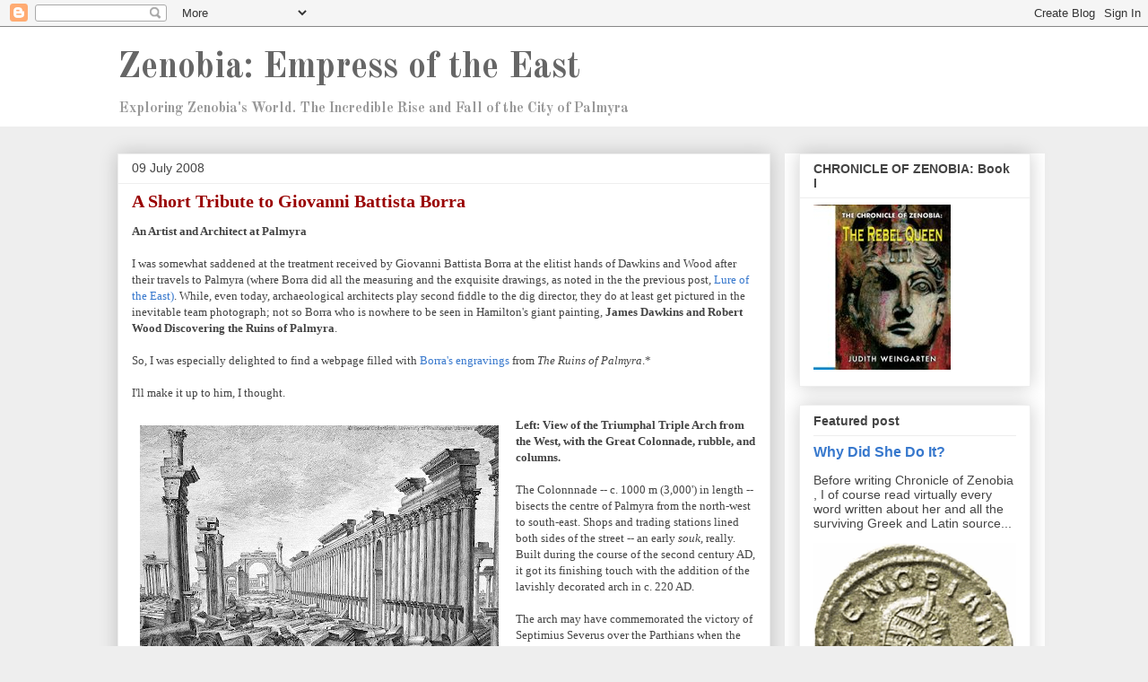

--- FILE ---
content_type: text/html; charset=UTF-8
request_url: https://judithweingarten.blogspot.com/2008/07/short-tribute-to-giovanni-battista.html
body_size: 27402
content:
<!DOCTYPE html>
<html class='v2' dir='ltr' xmlns='http://www.w3.org/1999/xhtml' xmlns:b='http://www.google.com/2005/gml/b' xmlns:data='http://www.google.com/2005/gml/data' xmlns:expr='http://www.google.com/2005/gml/expr'>
<head>
<link href='https://www.blogger.com/static/v1/widgets/335934321-css_bundle_v2.css' rel='stylesheet' type='text/css'/>
<meta content='width=1100' name='viewport'/>
<meta content='text/html; charset=UTF-8' http-equiv='Content-Type'/>
<meta content='blogger' name='generator'/>
<link href='https://judithweingarten.blogspot.com/favicon.ico' rel='icon' type='image/x-icon'/>
<link href='http://judithweingarten.blogspot.com/2008/07/short-tribute-to-giovanni-battista.html' rel='canonical'/>
<link rel="alternate" type="application/atom+xml" title="Zenobia: Empress of the East - Atom" href="https://judithweingarten.blogspot.com/feeds/posts/default" />
<link rel="alternate" type="application/rss+xml" title="Zenobia: Empress of the East - RSS" href="https://judithweingarten.blogspot.com/feeds/posts/default?alt=rss" />
<link rel="service.post" type="application/atom+xml" title="Zenobia: Empress of the East - Atom" href="https://www.blogger.com/feeds/38472234/posts/default" />

<link rel="alternate" type="application/atom+xml" title="Zenobia: Empress of the East - Atom" href="https://judithweingarten.blogspot.com/feeds/3212573744318644119/comments/default" />
<!--Can't find substitution for tag [blog.ieCssRetrofitLinks]-->
<link href='https://blogger.googleusercontent.com/img/b/R29vZ2xl/AVvXsEjBvtoy26gurtx16GA-w36WatL3cNHeXoIyCJPJJAg-jrCoacdY4GDpgA6-WPMI7CMUTCHjZ6lYazE7WmAbOp6kQY-Kch32u4uigsPYfgK1DsHJQ-2dOUH7MAlsTk8hMTmpOBjj/s400/Wood_West.jpg' rel='image_src'/>
<meta content='http://judithweingarten.blogspot.com/2008/07/short-tribute-to-giovanni-battista.html' property='og:url'/>
<meta content='A Short Tribute to Giovanni Battista Borra' property='og:title'/>
<meta content='A blog about Queen Zenobia of Palmyra (Tadmor).  Women in the ancient world.  Women in history.  Feminism, goddesses, royal women, and uppity women.' property='og:description'/>
<meta content='https://blogger.googleusercontent.com/img/b/R29vZ2xl/AVvXsEjBvtoy26gurtx16GA-w36WatL3cNHeXoIyCJPJJAg-jrCoacdY4GDpgA6-WPMI7CMUTCHjZ6lYazE7WmAbOp6kQY-Kch32u4uigsPYfgK1DsHJQ-2dOUH7MAlsTk8hMTmpOBjj/w1200-h630-p-k-no-nu/Wood_West.jpg' property='og:image'/>
<title>Zenobia: Empress of the East: A Short Tribute to Giovanni Battista Borra</title>
<style type='text/css'>@font-face{font-family:'Old Standard TT';font-style:normal;font-weight:700;font-display:swap;src:url(//fonts.gstatic.com/s/oldstandardtt/v22/MwQrbh3o1vLImiwAVvYawgcf2eVWEX-tRlZfTc4PlJz5.woff2)format('woff2');unicode-range:U+0460-052F,U+1C80-1C8A,U+20B4,U+2DE0-2DFF,U+A640-A69F,U+FE2E-FE2F;}@font-face{font-family:'Old Standard TT';font-style:normal;font-weight:700;font-display:swap;src:url(//fonts.gstatic.com/s/oldstandardtt/v22/MwQrbh3o1vLImiwAVvYawgcf2eVWEX-tT1ZfTc4PlJz5.woff2)format('woff2');unicode-range:U+0301,U+0400-045F,U+0490-0491,U+04B0-04B1,U+2116;}@font-face{font-family:'Old Standard TT';font-style:normal;font-weight:700;font-display:swap;src:url(//fonts.gstatic.com/s/oldstandardtt/v22/MwQrbh3o1vLImiwAVvYawgcf2eVWEX-tRFZfTc4PlJz5.woff2)format('woff2');unicode-range:U+0102-0103,U+0110-0111,U+0128-0129,U+0168-0169,U+01A0-01A1,U+01AF-01B0,U+0300-0301,U+0303-0304,U+0308-0309,U+0323,U+0329,U+1EA0-1EF9,U+20AB;}@font-face{font-family:'Old Standard TT';font-style:normal;font-weight:700;font-display:swap;src:url(//fonts.gstatic.com/s/oldstandardtt/v22/MwQrbh3o1vLImiwAVvYawgcf2eVWEX-tRVZfTc4PlJz5.woff2)format('woff2');unicode-range:U+0100-02BA,U+02BD-02C5,U+02C7-02CC,U+02CE-02D7,U+02DD-02FF,U+0304,U+0308,U+0329,U+1D00-1DBF,U+1E00-1E9F,U+1EF2-1EFF,U+2020,U+20A0-20AB,U+20AD-20C0,U+2113,U+2C60-2C7F,U+A720-A7FF;}@font-face{font-family:'Old Standard TT';font-style:normal;font-weight:700;font-display:swap;src:url(//fonts.gstatic.com/s/oldstandardtt/v22/MwQrbh3o1vLImiwAVvYawgcf2eVWEX-tS1ZfTc4PlA.woff2)format('woff2');unicode-range:U+0000-00FF,U+0131,U+0152-0153,U+02BB-02BC,U+02C6,U+02DA,U+02DC,U+0304,U+0308,U+0329,U+2000-206F,U+20AC,U+2122,U+2191,U+2193,U+2212,U+2215,U+FEFF,U+FFFD;}</style>
<style id='page-skin-1' type='text/css'><!--
/*
-----------------------------------------------
Blogger Template Style
Name:     Awesome Inc.
Designer: Tina Chen
URL:      tinachen.org
----------------------------------------------- */
/* Content
----------------------------------------------- */
body {
font: normal normal 13px Georgia, Utopia, 'Palatino Linotype', Palatino, serif;
color: #444444;
background: #eeeeee none repeat scroll top left;
}
html body .content-outer {
min-width: 0;
max-width: 100%;
width: 100%;
}
a:link {
text-decoration: none;
color: #3778cd;
}
a:visited {
text-decoration: none;
color: #4d469c;
}
a:hover {
text-decoration: underline;
color: #3778cd;
}
.body-fauxcolumn-outer .cap-top {
position: absolute;
z-index: 1;
height: 276px;
width: 100%;
background: transparent none repeat-x scroll top left;
_background-image: none;
}
/* Columns
----------------------------------------------- */
.content-inner {
padding: 0;
}
.header-inner .section {
margin: 0 16px;
}
.tabs-inner .section {
margin: 0 16px;
}
.main-inner {
padding-top: 30px;
}
.main-inner .column-center-inner,
.main-inner .column-left-inner,
.main-inner .column-right-inner {
padding: 0 5px;
}
*+html body .main-inner .column-center-inner {
margin-top: -30px;
}
#layout .main-inner .column-center-inner {
margin-top: 0;
}
/* Header
----------------------------------------------- */
.header-outer {
margin: 0 0 0 0;
background: #ffffff none repeat scroll 0 0;
}
.Header h1 {
font: normal bold 40px Old Standard TT;
color: #666666;
text-shadow: 0 0 -1px #000000;
}
.Header h1 a {
color: #666666;
}
.Header .description {
font: normal bold 16px Old Standard TT;
color: #999999;
}
.header-inner .Header .titlewrapper,
.header-inner .Header .descriptionwrapper {
padding-left: 0;
padding-right: 0;
margin-bottom: 0;
}
.header-inner .Header .titlewrapper {
padding-top: 22px;
}
/* Tabs
----------------------------------------------- */
.tabs-outer {
overflow: hidden;
position: relative;
background: #eeeeee url(//www.blogblog.com/1kt/awesomeinc/tabs_gradient_light.png) repeat scroll 0 0;
}
#layout .tabs-outer {
overflow: visible;
}
.tabs-cap-top, .tabs-cap-bottom {
position: absolute;
width: 100%;
border-top: 1px solid #999999;
}
.tabs-cap-bottom {
bottom: 0;
}
.tabs-inner .widget li a {
display: inline-block;
margin: 0;
padding: .6em 1.5em;
font: normal bold 14px Arial, Tahoma, Helvetica, FreeSans, sans-serif;
color: #444444;
border-top: 1px solid #999999;
border-bottom: 1px solid #999999;
border-left: 1px solid #999999;
height: 16px;
line-height: 16px;
}
.tabs-inner .widget li:last-child a {
border-right: 1px solid #999999;
}
.tabs-inner .widget li.selected a, .tabs-inner .widget li a:hover {
background: #666666 url(//www.blogblog.com/1kt/awesomeinc/tabs_gradient_light.png) repeat-x scroll 0 -100px;
color: #ffffff;
}
/* Headings
----------------------------------------------- */
h2 {
font: normal bold 14px Arial, Tahoma, Helvetica, FreeSans, sans-serif;
color: #444444;
}
/* Widgets
----------------------------------------------- */
.main-inner .section {
margin: 0 27px;
padding: 0;
}
.main-inner .column-left-outer,
.main-inner .column-right-outer {
margin-top: 0;
}
#layout .main-inner .column-left-outer,
#layout .main-inner .column-right-outer {
margin-top: 0;
}
.main-inner .column-left-inner,
.main-inner .column-right-inner {
background: #ffffff none repeat 0 0;
-moz-box-shadow: 0 0 0 rgba(0, 0, 0, .2);
-webkit-box-shadow: 0 0 0 rgba(0, 0, 0, .2);
-goog-ms-box-shadow: 0 0 0 rgba(0, 0, 0, .2);
box-shadow: 0 0 0 rgba(0, 0, 0, .2);
-moz-border-radius: 0;
-webkit-border-radius: 0;
-goog-ms-border-radius: 0;
border-radius: 0;
}
#layout .main-inner .column-left-inner,
#layout .main-inner .column-right-inner {
margin-top: 0;
}
.sidebar .widget {
font: normal normal 14px Arial, Tahoma, Helvetica, FreeSans, sans-serif;
color: #444444;
}
.sidebar .widget a:link {
color: #3778cd;
}
.sidebar .widget a:visited {
color: #4d469c;
}
.sidebar .widget a:hover {
color: #3778cd;
}
.sidebar .widget h2 {
text-shadow: 0 0 -1px #000000;
}
.main-inner .widget {
background-color: #ffffff;
border: 1px solid #eeeeee;
padding: 0 15px 15px;
margin: 20px -16px;
-moz-box-shadow: 0 0 20px rgba(0, 0, 0, .2);
-webkit-box-shadow: 0 0 20px rgba(0, 0, 0, .2);
-goog-ms-box-shadow: 0 0 20px rgba(0, 0, 0, .2);
box-shadow: 0 0 20px rgba(0, 0, 0, .2);
-moz-border-radius: 0;
-webkit-border-radius: 0;
-goog-ms-border-radius: 0;
border-radius: 0;
}
.main-inner .widget h2 {
margin: 0 -15px;
padding: .6em 15px .5em;
border-bottom: 1px solid transparent;
}
.footer-inner .widget h2 {
padding: 0 0 .4em;
border-bottom: 1px solid transparent;
}
.main-inner .widget h2 + div, .footer-inner .widget h2 + div {
border-top: 1px solid #eeeeee;
padding-top: 8px;
}
.main-inner .widget .widget-content {
margin: 0 -15px;
padding: 7px 15px 0;
}
.main-inner .widget ul, .main-inner .widget #ArchiveList ul.flat {
margin: -8px -15px 0;
padding: 0;
list-style: none;
}
.main-inner .widget #ArchiveList {
margin: -8px 0 0;
}
.main-inner .widget ul li, .main-inner .widget #ArchiveList ul.flat li {
padding: .5em 15px;
text-indent: 0;
color: #666666;
border-top: 1px solid #eeeeee;
border-bottom: 1px solid transparent;
}
.main-inner .widget #ArchiveList ul li {
padding-top: .25em;
padding-bottom: .25em;
}
.main-inner .widget ul li:first-child, .main-inner .widget #ArchiveList ul.flat li:first-child {
border-top: none;
}
.main-inner .widget ul li:last-child, .main-inner .widget #ArchiveList ul.flat li:last-child {
border-bottom: none;
}
.post-body {
position: relative;
}
.main-inner .widget .post-body ul {
padding: 0 2.5em;
margin: .5em 0;
list-style: disc;
}
.main-inner .widget .post-body ul li {
padding: 0.25em 0;
margin-bottom: .25em;
color: #444444;
border: none;
}
.footer-inner .widget ul {
padding: 0;
list-style: none;
}
.widget .zippy {
color: #666666;
}
/* Posts
----------------------------------------------- */
body .main-inner .Blog {
padding: 0;
margin-bottom: 1em;
background-color: transparent;
border: none;
-moz-box-shadow: 0 0 0 rgba(0, 0, 0, 0);
-webkit-box-shadow: 0 0 0 rgba(0, 0, 0, 0);
-goog-ms-box-shadow: 0 0 0 rgba(0, 0, 0, 0);
box-shadow: 0 0 0 rgba(0, 0, 0, 0);
}
.main-inner .section:last-child .Blog:last-child {
padding: 0;
margin-bottom: 1em;
}
.main-inner .widget h2.date-header {
margin: 0 -15px 1px;
padding: 0 0 0 0;
font: normal normal 14px Arial, Tahoma, Helvetica, FreeSans, sans-serif;
color: #444444;
background: transparent none no-repeat scroll top left;
border-top: 0 solid #eeeeee;
border-bottom: 1px solid transparent;
-moz-border-radius-topleft: 0;
-moz-border-radius-topright: 0;
-webkit-border-top-left-radius: 0;
-webkit-border-top-right-radius: 0;
border-top-left-radius: 0;
border-top-right-radius: 0;
position: static;
bottom: 100%;
right: 15px;
text-shadow: 0 0 -1px #000000;
}
.main-inner .widget h2.date-header span {
font: normal normal 14px Arial, Tahoma, Helvetica, FreeSans, sans-serif;
display: block;
padding: .5em 15px;
border-left: 0 solid #eeeeee;
border-right: 0 solid #eeeeee;
}
.date-outer {
position: relative;
margin: 30px 0 20px;
padding: 0 15px;
background-color: #ffffff;
border: 1px solid #eeeeee;
-moz-box-shadow: 0 0 20px rgba(0, 0, 0, .2);
-webkit-box-shadow: 0 0 20px rgba(0, 0, 0, .2);
-goog-ms-box-shadow: 0 0 20px rgba(0, 0, 0, .2);
box-shadow: 0 0 20px rgba(0, 0, 0, .2);
-moz-border-radius: 0;
-webkit-border-radius: 0;
-goog-ms-border-radius: 0;
border-radius: 0;
}
.date-outer:first-child {
margin-top: 0;
}
.date-outer:last-child {
margin-bottom: 20px;
-moz-border-radius-bottomleft: 0;
-moz-border-radius-bottomright: 0;
-webkit-border-bottom-left-radius: 0;
-webkit-border-bottom-right-radius: 0;
-goog-ms-border-bottom-left-radius: 0;
-goog-ms-border-bottom-right-radius: 0;
border-bottom-left-radius: 0;
border-bottom-right-radius: 0;
}
.date-posts {
margin: 0 -15px;
padding: 0 15px;
clear: both;
}
.post-outer, .inline-ad {
border-top: 1px solid #eeeeee;
margin: 0 -15px;
padding: 15px 15px;
}
.post-outer {
padding-bottom: 10px;
}
.post-outer:first-child {
padding-top: 0;
border-top: none;
}
.post-outer:last-child, .inline-ad:last-child {
border-bottom: none;
}
.post-body {
position: relative;
}
.post-body img {
padding: 8px;
background: transparent;
border: 1px solid transparent;
-moz-box-shadow: 0 0 0 rgba(0, 0, 0, .2);
-webkit-box-shadow: 0 0 0 rgba(0, 0, 0, .2);
box-shadow: 0 0 0 rgba(0, 0, 0, .2);
-moz-border-radius: 0;
-webkit-border-radius: 0;
border-radius: 0;
}
h3.post-title, h4 {
font: normal bold 20px Georgia, Utopia, 'Palatino Linotype', Palatino, serif;
color: #990000;
}
h3.post-title a {
font: normal bold 20px Georgia, Utopia, 'Palatino Linotype', Palatino, serif;
color: #990000;
}
h3.post-title a:hover {
color: #3778cd;
text-decoration: underline;
}
.post-header {
margin: 0 0 1em;
}
.post-body {
line-height: 1.4;
}
.post-outer h2 {
color: #444444;
}
.post-footer {
margin: 1.5em 0 0;
}
#blog-pager {
padding: 15px;
font-size: 120%;
background-color: #ffffff;
border: 1px solid #eeeeee;
-moz-box-shadow: 0 0 20px rgba(0, 0, 0, .2);
-webkit-box-shadow: 0 0 20px rgba(0, 0, 0, .2);
-goog-ms-box-shadow: 0 0 20px rgba(0, 0, 0, .2);
box-shadow: 0 0 20px rgba(0, 0, 0, .2);
-moz-border-radius: 0;
-webkit-border-radius: 0;
-goog-ms-border-radius: 0;
border-radius: 0;
-moz-border-radius-topleft: 0;
-moz-border-radius-topright: 0;
-webkit-border-top-left-radius: 0;
-webkit-border-top-right-radius: 0;
-goog-ms-border-top-left-radius: 0;
-goog-ms-border-top-right-radius: 0;
border-top-left-radius: 0;
border-top-right-radius-topright: 0;
margin-top: 1em;
}
.blog-feeds, .post-feeds {
margin: 1em 0;
text-align: center;
color: #444444;
}
.blog-feeds a, .post-feeds a {
color: #3778cd;
}
.blog-feeds a:visited, .post-feeds a:visited {
color: #4d469c;
}
.blog-feeds a:hover, .post-feeds a:hover {
color: #3778cd;
}
.post-outer .comments {
margin-top: 2em;
}
/* Comments
----------------------------------------------- */
.comments .comments-content .icon.blog-author {
background-repeat: no-repeat;
background-image: url([data-uri]);
}
.comments .comments-content .loadmore a {
border-top: 1px solid #999999;
border-bottom: 1px solid #999999;
}
.comments .continue {
border-top: 2px solid #999999;
}
/* Footer
----------------------------------------------- */
.footer-outer {
margin: -20px 0 -1px;
padding: 20px 0 0;
color: #444444;
overflow: hidden;
}
.footer-fauxborder-left {
border-top: 1px solid #eeeeee;
background: #ffffff none repeat scroll 0 0;
-moz-box-shadow: 0 0 20px rgba(0, 0, 0, .2);
-webkit-box-shadow: 0 0 20px rgba(0, 0, 0, .2);
-goog-ms-box-shadow: 0 0 20px rgba(0, 0, 0, .2);
box-shadow: 0 0 20px rgba(0, 0, 0, .2);
margin: 0 -20px;
}
/* Mobile
----------------------------------------------- */
body.mobile {
background-size: auto;
}
.mobile .body-fauxcolumn-outer {
background: transparent none repeat scroll top left;
}
*+html body.mobile .main-inner .column-center-inner {
margin-top: 0;
}
.mobile .main-inner .widget {
padding: 0 0 15px;
}
.mobile .main-inner .widget h2 + div,
.mobile .footer-inner .widget h2 + div {
border-top: none;
padding-top: 0;
}
.mobile .footer-inner .widget h2 {
padding: 0.5em 0;
border-bottom: none;
}
.mobile .main-inner .widget .widget-content {
margin: 0;
padding: 7px 0 0;
}
.mobile .main-inner .widget ul,
.mobile .main-inner .widget #ArchiveList ul.flat {
margin: 0 -15px 0;
}
.mobile .main-inner .widget h2.date-header {
right: 0;
}
.mobile .date-header span {
padding: 0.4em 0;
}
.mobile .date-outer:first-child {
margin-bottom: 0;
border: 1px solid #eeeeee;
-moz-border-radius-topleft: 0;
-moz-border-radius-topright: 0;
-webkit-border-top-left-radius: 0;
-webkit-border-top-right-radius: 0;
-goog-ms-border-top-left-radius: 0;
-goog-ms-border-top-right-radius: 0;
border-top-left-radius: 0;
border-top-right-radius: 0;
}
.mobile .date-outer {
border-color: #eeeeee;
border-width: 0 1px 1px;
}
.mobile .date-outer:last-child {
margin-bottom: 0;
}
.mobile .main-inner {
padding: 0;
}
.mobile .header-inner .section {
margin: 0;
}
.mobile .post-outer, .mobile .inline-ad {
padding: 5px 0;
}
.mobile .tabs-inner .section {
margin: 0 10px;
}
.mobile .main-inner .widget h2 {
margin: 0;
padding: 0;
}
.mobile .main-inner .widget h2.date-header span {
padding: 0;
}
.mobile .main-inner .widget .widget-content {
margin: 0;
padding: 7px 0 0;
}
.mobile #blog-pager {
border: 1px solid transparent;
background: #ffffff none repeat scroll 0 0;
}
.mobile .main-inner .column-left-inner,
.mobile .main-inner .column-right-inner {
background: #ffffff none repeat 0 0;
-moz-box-shadow: none;
-webkit-box-shadow: none;
-goog-ms-box-shadow: none;
box-shadow: none;
}
.mobile .date-posts {
margin: 0;
padding: 0;
}
.mobile .footer-fauxborder-left {
margin: 0;
border-top: inherit;
}
.mobile .main-inner .section:last-child .Blog:last-child {
margin-bottom: 0;
}
.mobile-index-contents {
color: #444444;
}
.mobile .mobile-link-button {
background: #3778cd url(//www.blogblog.com/1kt/awesomeinc/tabs_gradient_light.png) repeat scroll 0 0;
}
.mobile-link-button a:link, .mobile-link-button a:visited {
color: #ffffff;
}
.mobile .tabs-inner .PageList .widget-content {
background: transparent;
border-top: 1px solid;
border-color: #999999;
color: #444444;
}
.mobile .tabs-inner .PageList .widget-content .pagelist-arrow {
border-left: 1px solid #999999;
}

--></style>
<style id='template-skin-1' type='text/css'><!--
body {
min-width: 1050px;
}
.content-outer, .content-fauxcolumn-outer, .region-inner {
min-width: 1050px;
max-width: 1050px;
_width: 1050px;
}
.main-inner .columns {
padding-left: 0px;
padding-right: 290px;
}
.main-inner .fauxcolumn-center-outer {
left: 0px;
right: 290px;
/* IE6 does not respect left and right together */
_width: expression(this.parentNode.offsetWidth -
parseInt("0px") -
parseInt("290px") + 'px');
}
.main-inner .fauxcolumn-left-outer {
width: 0px;
}
.main-inner .fauxcolumn-right-outer {
width: 290px;
}
.main-inner .column-left-outer {
width: 0px;
right: 100%;
margin-left: -0px;
}
.main-inner .column-right-outer {
width: 290px;
margin-right: -290px;
}
#layout {
min-width: 0;
}
#layout .content-outer {
min-width: 0;
width: 800px;
}
#layout .region-inner {
min-width: 0;
width: auto;
}
--></style>
<link href='https://www.blogger.com/dyn-css/authorization.css?targetBlogID=38472234&amp;zx=e8fefb56-cad7-49ac-9f28-3ff3eaf74978' media='none' onload='if(media!=&#39;all&#39;)media=&#39;all&#39;' rel='stylesheet'/><noscript><link href='https://www.blogger.com/dyn-css/authorization.css?targetBlogID=38472234&amp;zx=e8fefb56-cad7-49ac-9f28-3ff3eaf74978' rel='stylesheet'/></noscript>
<meta name='google-adsense-platform-account' content='ca-host-pub-1556223355139109'/>
<meta name='google-adsense-platform-domain' content='blogspot.com'/>

</head>
<script src='https://www.google.com/recaptcha/api.js'></script>
<body class='loading variant-light'>
<div class='navbar section' id='navbar'><div class='widget Navbar' data-version='1' id='Navbar1'><script type="text/javascript">
    function setAttributeOnload(object, attribute, val) {
      if(window.addEventListener) {
        window.addEventListener('load',
          function(){ object[attribute] = val; }, false);
      } else {
        window.attachEvent('onload', function(){ object[attribute] = val; });
      }
    }
  </script>
<div id="navbar-iframe-container"></div>
<script type="text/javascript" src="https://apis.google.com/js/platform.js"></script>
<script type="text/javascript">
      gapi.load("gapi.iframes:gapi.iframes.style.bubble", function() {
        if (gapi.iframes && gapi.iframes.getContext) {
          gapi.iframes.getContext().openChild({
              url: 'https://www.blogger.com/navbar/38472234?po\x3d3212573744318644119\x26origin\x3dhttps://judithweingarten.blogspot.com',
              where: document.getElementById("navbar-iframe-container"),
              id: "navbar-iframe"
          });
        }
      });
    </script><script type="text/javascript">
(function() {
var script = document.createElement('script');
script.type = 'text/javascript';
script.src = '//pagead2.googlesyndication.com/pagead/js/google_top_exp.js';
var head = document.getElementsByTagName('head')[0];
if (head) {
head.appendChild(script);
}})();
</script>
</div></div>
<div class='body-fauxcolumns'>
<div class='fauxcolumn-outer body-fauxcolumn-outer'>
<div class='cap-top'>
<div class='cap-left'></div>
<div class='cap-right'></div>
</div>
<div class='fauxborder-left'>
<div class='fauxborder-right'></div>
<div class='fauxcolumn-inner'>
</div>
</div>
<div class='cap-bottom'>
<div class='cap-left'></div>
<div class='cap-right'></div>
</div>
</div>
</div>
<div class='content'>
<div class='content-fauxcolumns'>
<div class='fauxcolumn-outer content-fauxcolumn-outer'>
<div class='cap-top'>
<div class='cap-left'></div>
<div class='cap-right'></div>
</div>
<div class='fauxborder-left'>
<div class='fauxborder-right'></div>
<div class='fauxcolumn-inner'>
</div>
</div>
<div class='cap-bottom'>
<div class='cap-left'></div>
<div class='cap-right'></div>
</div>
</div>
</div>
<div class='content-outer'>
<div class='content-cap-top cap-top'>
<div class='cap-left'></div>
<div class='cap-right'></div>
</div>
<div class='fauxborder-left content-fauxborder-left'>
<div class='fauxborder-right content-fauxborder-right'></div>
<div class='content-inner'>
<header>
<div class='header-outer'>
<div class='header-cap-top cap-top'>
<div class='cap-left'></div>
<div class='cap-right'></div>
</div>
<div class='fauxborder-left header-fauxborder-left'>
<div class='fauxborder-right header-fauxborder-right'></div>
<div class='region-inner header-inner'>
<div class='header section' id='header'><div class='widget Header' data-version='1' id='Header1'>
<div id='header-inner'>
<div class='titlewrapper'>
<h1 class='title'>
<a href='https://judithweingarten.blogspot.com/'>
Zenobia: Empress of the East
</a>
</h1>
</div>
<div class='descriptionwrapper'>
<p class='description'><span>Exploring Zenobia's World.  The Incredible Rise and Fall of the City of Palmyra</span></p>
</div>
</div>
</div></div>
</div>
</div>
<div class='header-cap-bottom cap-bottom'>
<div class='cap-left'></div>
<div class='cap-right'></div>
</div>
</div>
</header>
<div class='tabs-outer'>
<div class='tabs-cap-top cap-top'>
<div class='cap-left'></div>
<div class='cap-right'></div>
</div>
<div class='fauxborder-left tabs-fauxborder-left'>
<div class='fauxborder-right tabs-fauxborder-right'></div>
<div class='region-inner tabs-inner'>
<div class='tabs no-items section' id='crosscol'></div>
<div class='tabs no-items section' id='crosscol-overflow'></div>
</div>
</div>
<div class='tabs-cap-bottom cap-bottom'>
<div class='cap-left'></div>
<div class='cap-right'></div>
</div>
</div>
<div class='main-outer'>
<div class='main-cap-top cap-top'>
<div class='cap-left'></div>
<div class='cap-right'></div>
</div>
<div class='fauxborder-left main-fauxborder-left'>
<div class='fauxborder-right main-fauxborder-right'></div>
<div class='region-inner main-inner'>
<div class='columns fauxcolumns'>
<div class='fauxcolumn-outer fauxcolumn-center-outer'>
<div class='cap-top'>
<div class='cap-left'></div>
<div class='cap-right'></div>
</div>
<div class='fauxborder-left'>
<div class='fauxborder-right'></div>
<div class='fauxcolumn-inner'>
</div>
</div>
<div class='cap-bottom'>
<div class='cap-left'></div>
<div class='cap-right'></div>
</div>
</div>
<div class='fauxcolumn-outer fauxcolumn-left-outer'>
<div class='cap-top'>
<div class='cap-left'></div>
<div class='cap-right'></div>
</div>
<div class='fauxborder-left'>
<div class='fauxborder-right'></div>
<div class='fauxcolumn-inner'>
</div>
</div>
<div class='cap-bottom'>
<div class='cap-left'></div>
<div class='cap-right'></div>
</div>
</div>
<div class='fauxcolumn-outer fauxcolumn-right-outer'>
<div class='cap-top'>
<div class='cap-left'></div>
<div class='cap-right'></div>
</div>
<div class='fauxborder-left'>
<div class='fauxborder-right'></div>
<div class='fauxcolumn-inner'>
</div>
</div>
<div class='cap-bottom'>
<div class='cap-left'></div>
<div class='cap-right'></div>
</div>
</div>
<!-- corrects IE6 width calculation -->
<div class='columns-inner'>
<div class='column-center-outer'>
<div class='column-center-inner'>
<div class='main section' id='main'><div class='widget Blog' data-version='1' id='Blog1'>
<div class='blog-posts hfeed'>

          <div class="date-outer">
        
<h2 class='date-header'><span>09 July 2008</span></h2>

          <div class="date-posts">
        
<div class='post-outer'>
<div class='post hentry' itemprop='blogPost' itemscope='itemscope' itemtype='http://schema.org/BlogPosting'>
<meta content='https://blogger.googleusercontent.com/img/b/R29vZ2xl/AVvXsEjBvtoy26gurtx16GA-w36WatL3cNHeXoIyCJPJJAg-jrCoacdY4GDpgA6-WPMI7CMUTCHjZ6lYazE7WmAbOp6kQY-Kch32u4uigsPYfgK1DsHJQ-2dOUH7MAlsTk8hMTmpOBjj/s400/Wood_West.jpg' itemprop='image_url'/>
<meta content='38472234' itemprop='blogId'/>
<meta content='3212573744318644119' itemprop='postId'/>
<a name='3212573744318644119'></a>
<h3 class='post-title entry-title' itemprop='name'>
A Short Tribute to Giovanni Battista Borra
</h3>
<div class='post-header'>
<div class='post-header-line-1'></div>
</div>
<div class='post-body entry-content' id='post-body-3212573744318644119' itemprop='description articleBody'>
<span style="font-weight: bold;">An Artist and Architect at Palmyra</span><br /><br />I was somewhat saddened at the treatment received by Giovanni Battista Borra at the elitist hands of Dawkins and Wood after their travels to Palmyra (where Borra did all the measuring and the exquisite drawings, as noted in the the previous post, <a href="http://judithweingarten.blogspot.com/2008/07/lost-in-east.html">Lure of the East)</a>.  While, even today, archaeological architects play second fiddle to the dig director, they do at least get pictured in the inevitable team photograph; not so Borra who is nowhere to be seen in Hamilton's giant painting, <span style="font-weight: bold;">James Dawkins and Robert Wood Discovering the Ruins of Palmyra</span>.<br /><br />So, I was especially delighted to find a webpage filled with  <a href="http://depts.washington.edu/silkroad/cities/syria/palmyra/rwood/rwood.html">Borra's engravings</a> from <span style="font-style: italic;">The Ruins of Palmyra</span>.*<br /><br />I'll make it up to him, I thought.<br /><br /><a href="https://blogger.googleusercontent.com/img/b/R29vZ2xl/AVvXsEjBvtoy26gurtx16GA-w36WatL3cNHeXoIyCJPJJAg-jrCoacdY4GDpgA6-WPMI7CMUTCHjZ6lYazE7WmAbOp6kQY-Kch32u4uigsPYfgK1DsHJQ-2dOUH7MAlsTk8hMTmpOBjj/s1600-h/Wood_West.jpg" onblur="try {parent.deselectBloggerImageGracefully();} catch(e) {}"><img alt="" border="0" id="BLOGGER_PHOTO_ID_5221329131029446898" src="https://blogger.googleusercontent.com/img/b/R29vZ2xl/AVvXsEjBvtoy26gurtx16GA-w36WatL3cNHeXoIyCJPJJAg-jrCoacdY4GDpgA6-WPMI7CMUTCHjZ6lYazE7WmAbOp6kQY-Kch32u4uigsPYfgK1DsHJQ-2dOUH7MAlsTk8hMTmpOBjj/s400/Wood_West.jpg" style="margin: 0pt 10px 10px 0pt; float: left; cursor: pointer;" /></a><span style="font-weight: bold;">Left: View of the Triumphal Triple Arch from the West, with the Great Colonnade, rubble, and columns.</span><br /><br />The Colonnnade -- c. 1000 m (3,000') in length -- bisects the centre of Palmyra from the north-west to south-east. Shops and trading stations lined both sides of the street -- an early <span style="font-style: italic;">souk</span>, really.   Built during the course of the second century AD, it got its finishing touch with the addition of the lavishly decorated arch in c. 220 AD.<br /><br />The arch may have commemorated the victory of Septimius Severus over the Parthians when the Emperor established the Roman province of Mesopotamia (taking the title <span style="font-style: italic;">Parthicus Maximus</span> in January 198) .<br /><br /><a href="https://blogger.googleusercontent.com/img/b/R29vZ2xl/AVvXsEjtGHpNSwzsMz6EfFCHdXqap4DmzYtJWdxW3jacqRhnR2toEBvnTcC9wwAt9nQs7-yIaO-W2IKCohUZEzRf0wkr28zkwUU2LI82FRmvX_wnaxOg8_24WLjAcH5arm63U4MiZoR3/s1600-h/Wood_Arch_East.jpg" onblur="try {parent.deselectBloggerImageGracefully();} catch(e) {}"><img alt="" border="0" id="BLOGGER_PHOTO_ID_5222085359023455858" src="https://blogger.googleusercontent.com/img/b/R29vZ2xl/AVvXsEjtGHpNSwzsMz6EfFCHdXqap4DmzYtJWdxW3jacqRhnR2toEBvnTcC9wwAt9nQs7-yIaO-W2IKCohUZEzRf0wkr28zkwUU2LI82FRmvX_wnaxOg8_24WLjAcH5arm63U4MiZoR3/s400/Wood_Arch_East.jpg" style="margin: 0pt 0pt 10px 10px; float: right; cursor: pointer;" /></a>One expects that Palmyran troops would have fought in this war -- and been rewarded with a share in the rich booty.  For Severus had sacked and plundered the Parthian capital, Cteisiphon.  As Cassius Dio tells us, <span style="font-style: italic;">vast numbers were killed and 100,000 prisoners taken</span>.    That's 100,000 slaves to be sold and turned into cash.   Plus, as Herodian adds, <span style="font-style: italic;">the royal treasury was captured and all the king's jewels and valuables</span>.<br /><br />Quite when the Roman army reached Cteisiphon is unclear, but I like to think that this is the Severan triumph still celebrated over thirty years later by the Palmyran garrison at Dura Europos  each year on 21st May.<br /><br />So I propose that a victory toast was first drunk on 21 May 197, while Parthian blood was still wet on Palmyran swords.  And then the rich merchants raised the money to build this elaborate triumphal arch.<br /><br /><a href="https://blogger.googleusercontent.com/img/b/R29vZ2xl/AVvXsEhfyYNGLWwZPlexNVrrklFj9NunegnBAWSbU72gr8U082DgbwGyBcTxn5pGrnIiRXpxok-jc75gMPUdXSUZyscdz4ATPyvSIVdrAcPZFo6V_SKY2J5F4LBvsqvo361Enh2HlxMa/s1600-h/Wood_Bel.jpg" onblur="try {parent.deselectBloggerImageGracefully();} catch(e) {}"><img alt="" border="0" id="BLOGGER_PHOTO_ID_5221332621741010162" src="https://blogger.googleusercontent.com/img/b/R29vZ2xl/AVvXsEhfyYNGLWwZPlexNVrrklFj9NunegnBAWSbU72gr8U082DgbwGyBcTxn5pGrnIiRXpxok-jc75gMPUdXSUZyscdz4ATPyvSIVdrAcPZFo6V_SKY2J5F4LBvsqvo361Enh2HlxMa/s400/Wood_Bel.jpg" style="margin: 0pt 10px 10px 0pt; float: left; cursor: pointer;" /></a><span style="font-weight: bold;">(Left): View of the Triple Arch and the beginning of the Great Colonnade, with the North-West Wall of the Temple of Bel in the distance. </span><span style="font-style: italic;"><br /></span><br />Wood called Bel's temple  'the Temple of the Sun', a reasonable error: Bel and the Sun were already confounded by the 5th C Byzantine historian, Zosimus, who tells that Aurelian placed the statues of Helios and 'Belos', patron god of Palmyra, in the Temple of the Sun which he founded at Rome.   This would have  looked right to Wood (who knew his ancient sources), while the carved bas-reliefs of Bel they might have seen were certain to have muddled the issue further.<br /><br />For Bel was worshipped here as one of a trinity of gods, and is usually pictured along with Yarhibol, the Sun god, and Aglibol,  Moon god.   Both Yarhibol and Aglibol  wear a radiate nimbus about the head (as on the relief below**), like a halo with sun rays.   Confusion is easy, to say the least.<br /><br /><a href="https://blogger.googleusercontent.com/img/b/R29vZ2xl/AVvXsEi0REwYVh5fxc5RxPerhmyuDTiD05FtbwLO9LJ8sfpfB6-22CSFttVXU2KFtX8zcTUyvevDemG9AuMAhaDmvY0eUaJLSwVlGtRo33q7bp5pH5eZ-OQ1aXqantmcOTCdsmOKflQx/s1600-h/Orient_Palmyrenien_2.jpg" onblur="try {parent.deselectBloggerImageGracefully();} catch(e) {}"><img alt="" border="0" id="BLOGGER_PHOTO_ID_5222119675263186882" src="https://blogger.googleusercontent.com/img/b/R29vZ2xl/AVvXsEi0REwYVh5fxc5RxPerhmyuDTiD05FtbwLO9LJ8sfpfB6-22CSFttVXU2KFtX8zcTUyvevDemG9AuMAhaDmvY0eUaJLSwVlGtRo33q7bp5pH5eZ-OQ1aXqantmcOTCdsmOKflQx/s400/Orient_Palmyrenien_2.jpg" style="margin: 0pt 0pt 10px 10px; float: right; cursor: pointer;" /></a>Although Bel is the supreme cosmic deity -- <span style="font-style: italic;">the one, sole, and merciful</span>  god -- nothing in the many inscriptions ascribes a subordinate rank to Yarhibol (who is also the patron of the life-giving waters of the spring of Efqa, as well as the divine judge) -- and perhaps not even to Aglibol, whose own sanctuary at Palmyra was called 'the Holy Garden', and which must have been one of the earliest temples in the city.<br /><br />We know that these three gods were already being worshipped as a group in this temple in the very year 32 AD, when the sanctuary was   dedicated.   An inscription on the pedestal of a statue found in the  temple grounds reads:<br /><br /><span style="font-style: italic;">This is the statue of Lishamsh son of Taibbol son of Shokaibel ... who dedicated the temple of Bel, Yarhibol, and Aglibol, the gods, on the day of their feast, the sixth day of Nisan, in the year 342 (= 6 April 32 AD).<br /><br /></span><br /><a href="https://blogger.googleusercontent.com/img/b/R29vZ2xl/AVvXsEh6TajMZ5u5q5JDIKZFq-XSqv4R47gIWGPqTuR7QW0aPqOcbzmgVmVM5VRpKHcWNF7C__wJL6ngBqFfK04c5QpIzaEU3vX4eu2ct0n0EUd58vPVeLq_m0jwGHHbOJwfGvmiy2QP/s1600-h/Wood_temple-from-NW.jpg" onblur="try {parent.deselectBloggerImageGracefully();} catch(e) {}"><img alt="" border="0" id="BLOGGER_PHOTO_ID_5221344501269814002" src="https://blogger.googleusercontent.com/img/b/R29vZ2xl/AVvXsEh6TajMZ5u5q5JDIKZFq-XSqv4R47gIWGPqTuR7QW0aPqOcbzmgVmVM5VRpKHcWNF7C__wJL6ngBqFfK04c5QpIzaEU3vX4eu2ct0n0EUd58vPVeLq_m0jwGHHbOJwfGvmiy2QP/s400/Wood_temple-from-NW.jpg" style="margin: 0pt 0pt 10px 10px; float: right; cursor: pointer;" /></a><span style="font-weight: bold;">Right: Exterior View of Temple Cella from NW.</span><br /><br />When Dawkins &amp; Wood &amp; Borra arrived at Palmyra, the entire courtyard and the temple of Bel itself were built over with the little houses of the Arab village (<a href="http://depts.washington.edu/silkroad/cities/syria/palmyra/rwood/palmyra15.jpg">click here</a> for a larger image).<br /><br />Borra  scrupulously drew all the one- and two-story Arab dwellings that then filled the god's precinct.  So, to return for a moment to the theme of the <a href="http://judithweingarten.blogspot.com/2008/07/lost-in-east.html">Lure of the East</a> (and charges of Orientalism flung about in recent times), these Occidentals -- at least as a general rule -- faithfully respected the landscape as they found it and did not try to erase signs of later accretions.  It was the French who demolished the Arab habitations in the 1930's when they began excavating the +2 m (6') of dirt and rubble that had accumulated over the centuries within the temple grounds.<br /><br /><span style="font-weight: bold;">You Win Some, You Lose Some...<br /><br /></span>On the other hand, the plans Borra drew of the temple interior did not show the small mosque which was inside the building and only removed  (by the dastardly colonialist archaeologists) in 1929.<br /><br /><br /><span style="font-weight: bold;font-size:130%;" >When in London, Do As The Romans Do<br /><br /><br /></span><a href="https://blogger.googleusercontent.com/img/b/R29vZ2xl/AVvXsEgORXjFLamPXh50H78XwPz2vk_PR9luqyjC2nQcShyphenhyphensD1Bk2uO8opGckOAwuBmoFxh7VAP2sgKSteNOptogC2al8LCoJsP34N2HyqGUbBxvFhHsfwOU29j0LN8bwAVHT6PjO8gJ/s1600-h/Music-Room.jpg" onblur="try {parent.deselectBloggerImageGracefully();} catch(e) {}"><img alt="" border="0" id="BLOGGER_PHOTO_ID_5222136240050327026" src="https://blogger.googleusercontent.com/img/b/R29vZ2xl/AVvXsEgORXjFLamPXh50H78XwPz2vk_PR9luqyjC2nQcShyphenhyphensD1Bk2uO8opGckOAwuBmoFxh7VAP2sgKSteNOptogC2al8LCoJsP34N2HyqGUbBxvFhHsfwOU29j0LN8bwAVHT6PjO8gJ/s320/Music-Room.jpg" style="margin: 0pt 10px 10px 0pt; float: left; cursor: pointer;" /></a>After their travels in the Middle East, Borra went with Wood to London to prepare the engraving for <span style="font-style: italic;">The Ruins of Palmyra. </span><br /><br />He stayed in England for eight years, busy with commissions for noble patrons.  First came the <a href="http://findarticles.com/p/articles/mi_m0PAL/is_532_163/ai_n26900012">Music Room</a> (left) in the London house of the 9th Duke and Duchess of Norfolk, unveiled to rapturous acclaim in 1756.<br /><br />There is no evidence that the room was used as a setting for music, but the Duchess of Norfolk certainly received her guests here during the reception in February 1756, when Horace Walpole remarked on the 'scene of magnificence and taste. The tapestry, the embroidered bed, the illumination, the glasses, the lightness and novelty, of the ornaments and the ceilings are delightful'.<br /><br />On Borra's recommendation, Jean Antoine Cuenot was hired to make the <span style="font-style: italic;">extreme fine Carvings, the Arts and Sciences all Gilt</span> , being paid 2643 pounds sterling 3s 8 1/2 d -- quite a lot of money -- for work undertaken at Norfolk House between 5 March 1753 and 24 February 1756.   His carved woodwork caused a sensation when the interiors were first shown in 1756 (and again when the refurbished music room was installed in the <a href="http://www.vam.ac.uk/collections/furniture/musical_instruments/norfolk_house/index.html">British Galleries</a> at the V&amp;A in 2001). Bills indicate that he worked from preparatory drawings by Borra.  It is not known how much Borra was paid but one cannot help but feel that Borra was again short-changed, at least in matters of fame.<br /><br />To be fair, the white and gold interiors had a Parisian ambience, reflecting the latest French fashions -- which might well be due to Cuenot.  It is certainly impossible to spot any trace of Palmyran ideas in these designs.<br /><br />That is not the case with his second great commission.<br /><br /><em style="font-weight: bold;"><a href="http://en.wikipedia.org/wiki/Stowe_House">Stowe House</a>, 'the largest and most completely realised private neoclassical building in the world'.<br /><br /></em><a href="https://blogger.googleusercontent.com/img/b/R29vZ2xl/AVvXsEj105ikovzYk7eci6AxO6ei51wHe2NvSoEC799-ANpr3ZqW4v62a7QXGV83qmhFSZeJZNfAE-lAkz6oyiSImQgCFBiIxefCL08krsb5pa7WW50QO1mjHe5XVN6VGRkFMllNqNSQ/s1600-h/marble_saloon.2.jpg" onblur="try {parent.deselectBloggerImageGracefully();} catch(e) {}"><img alt="" border="0" id="BLOGGER_PHOTO_ID_5222131997031492882" src="https://blogger.googleusercontent.com/img/b/R29vZ2xl/AVvXsEj105ikovzYk7eci6AxO6ei51wHe2NvSoEC799-ANpr3ZqW4v62a7QXGV83qmhFSZeJZNfAE-lAkz6oyiSImQgCFBiIxefCL08krsb5pa7WW50QO1mjHe5XVN6VGRkFMllNqNSQ/s320/marble_saloon.2.jpg" style="margin: 0pt 10px 10px 0pt; float: left; cursor: pointer;" /></a>Sir Richard Temple&#8217;s original seventeenth-century house was enlarged significantly by his son Viscount Cobham in the early eighteenth century -- with input from architects such as John Vanbrugh, James Gibbs, Robert Adam, and Sir John Soane. One of the finest neoclassical buildings in Europe, Stowe is set within an Arcadian classical landscape designed by Capability Brown and William Kent.<br /><br /><span style="font-weight: bold;">Roman Grandeur</span><br /><br />But it was our hero Giovanni Battista Borra who designed the awesome Marble Saloon at the heart of the building, and for this commission he pulled out all the stops.  The room takes its name from the marble floor, made of over 72 squares of veined white Carrara marble<br /><br />Recalling the Pantheon of Rome, it contains 16 great imitation stone (<span style="font-style: italic;">scagliola</span>) columns, supporting an entablature  surmounted by a  spectacular plaster frieze showing a procession of triumphant soldiers in high relief.<br /><br /><a href="https://blogger.googleusercontent.com/img/b/R29vZ2xl/AVvXsEipp_gAirMxjaRBl7IbzQkslVo-ajFsKAPemXKPq1ZSjQDQgiYnSqJJrZuE0NOzZ605-dqnu1JKTgfCVbICMewKr5XlFmZWx8a937yD_KjA80viMKwv987krJhBORwlLbabF_wN/s1600-h/marble_saloon_frieze.jpg" onblur="try {parent.deselectBloggerImageGracefully();} catch(e) {}"><img alt="" border="0" id="BLOGGER_PHOTO_ID_5222147299352432770" src="https://blogger.googleusercontent.com/img/b/R29vZ2xl/AVvXsEipp_gAirMxjaRBl7IbzQkslVo-ajFsKAPemXKPq1ZSjQDQgiYnSqJJrZuE0NOzZ605-dqnu1JKTgfCVbICMewKr5XlFmZWx8a937yD_KjA80viMKwv987krJhBORwlLbabF_wN/s320/marble_saloon_frieze.jpg" style="margin: 0pt 0pt 10px 10px; float: right; cursor: pointer;" /></a>It's jaw-dropping stuff.<br /><br />Containing 280 human figures as well as horses and lions, the frieze supports a huge elliptical coffered dome which reaches a height of over seventeen metres  (50') at its (also elliptical) central skylight.<br /><br />The plasterwork of the dome is spectacular, and nearly every single one of the 160 coffers is different in shape and size due to the elliptical design.<br /><br />Am I the only one reminded of the ceilings of the South and North Shrines in the Temple of Bel (below left)?<br /><br />Although these ceilings are made from monolithic sandstone slabs, one could easily imagine the designs transferred to a Roman dome<br /><br /><a href="https://blogger.googleusercontent.com/img/b/R29vZ2xl/AVvXsEiRgUdFX1XFI5GZ6X9gZUT89xA5O_In6DXxTHDrGNfXKzXju9zd3ySxs0CcAEA6wzcxURU2fXF9RvZoEThLj6f93kf4IKiavubl28ZptjnH2slS2o-iczLrT-8i2TFPxUxTNrDc/s1600-h/South_2.jpg" onblur="try {parent.deselectBloggerImageGracefully();} catch(e) {}"><img alt="" border="0" id="BLOGGER_PHOTO_ID_5222155461428325618" src="https://blogger.googleusercontent.com/img/b/R29vZ2xl/AVvXsEiRgUdFX1XFI5GZ6X9gZUT89xA5O_In6DXxTHDrGNfXKzXju9zd3ySxs0CcAEA6wzcxURU2fXF9RvZoEThLj6f93kf4IKiavubl28ZptjnH2slS2o-iczLrT-8i2TFPxUxTNrDc/s320/South_2.jpg" style="margin: 0pt 10px 10px 0pt; float: left; cursor: pointer;" /></a>Networks of descending lozenges had again decorated ceiling vaults in Italy from the 16th C (in erudite reference to the apse of the classical <a href="http://en.wikipedia.org/wiki/Image:Temple-of-Venus-and-Roma.jpg">Temple of Venus and Roma</a>), but High Renaissance artists filled the panels with elaborate figures of man, animals, and emblems, rather than repetitive -- if highly decorated -- rosettes as in Borra's design.<br /><br />In fact, his rosettes (below right) are rather sun-like, a conceit conceivably borrowed from the mis-named 'Temple of the Sun'.<br /><br /><br /><a href="https://blogger.googleusercontent.com/img/b/R29vZ2xl/AVvXsEg8vEZEc0lZG_sJpiD7G7_w4PNeT3KHC0GAigEDiT_Euqv3xeXbgB5DkDqszSZJp7uOQSsJUbpDKTktR7tkdxk2ibClCRBqPhv8QQVdajD_NweqZyiLpKHx5vJqiEP8haWv8xY9/s1600-h/North_2.jpg" onblur="try {parent.deselectBloggerImageGracefully();} catch(e) {}"><img alt="" border="0" id="BLOGGER_PHOTO_ID_5222429284899055026" src="https://blogger.googleusercontent.com/img/b/R29vZ2xl/AVvXsEg8vEZEc0lZG_sJpiD7G7_w4PNeT3KHC0GAigEDiT_Euqv3xeXbgB5DkDqszSZJp7uOQSsJUbpDKTktR7tkdxk2ibClCRBqPhv8QQVdajD_NweqZyiLpKHx5vJqiEP8haWv8xY9/s320/North_2.jpg" style="margin: 0pt 10px 10px 0pt; float: left; cursor: pointer;" /></a><a href="https://blogger.googleusercontent.com/img/b/R29vZ2xl/AVvXsEicBQAjWfjCnTcnYlGRsyYSgUw6LBcbymyCwwHZa017cgx5ivpB4OvqeQvKT7KlZDntO2GFS3ZR7P_SPviO9USleZdQFeAFjyESTg0ezigyhTzQvc3VwrUMNR5Zo9XD9AWRq3CO/s1600-h/marble_sal_rosette.jpg" onblur="try {parent.deselectBloggerImageGracefully();} catch(e) {}"><img alt="" border="0" id="BLOGGER_PHOTO_ID_5222449136332000946" src="https://blogger.googleusercontent.com/img/b/R29vZ2xl/AVvXsEicBQAjWfjCnTcnYlGRsyYSgUw6LBcbymyCwwHZa017cgx5ivpB4OvqeQvKT7KlZDntO2GFS3ZR7P_SPviO9USleZdQFeAFjyESTg0ezigyhTzQvc3VwrUMNR5Zo9XD9AWRq3CO/s200/marble_sal_rosette.jpg" style="margin: 0pt 0pt 10px 10px; float: right; cursor: pointer;" /></a><br /><br /><br /><br /><br /><br /><br /><br /><br /><br /><br /><br /><br />But I don't insist on it.<br /><br /><br /><br /><br /><span style="font-size:85%;">* The properly eclectic <a href="http://cabinet-of-wonders.blogspot.com/2008/04/romance-of-zenobias-palmyra_23.html">Cabinet of Wonders</a> alerted me to the Borra engravings at the website of the University of Washington Libraries, <a href="http://depts.washington.edu/silkroad/cities/syria/palmyra/rwood/rwood.html">Special Collection</a> (with thanks again to David Derrick of <a href="http://davidderrick.wordpress.com/">The Toynbee convector</a> for the tip). Not to look a gift-horse in the mouth, but I do wonder why the University puts a copyright sign on the images! Surely, copying engravings from an 18th-century book to the web does not give you rights of copyright; or so I think.<br /><br />** Monument aux dieux Bêl, Ba&#8217;alsâmin, Yarhibôl et &#8217;Aglibôl, now in the <a href="http://images.google.com/imgres?imgurl=http://www.mba-lyon.fr/static/mba/contenu/img/exposition/parcours%2520museal/Orient_Palmyrenien_detail.jpg&amp;imgrefurl=http://www.mba-lyon.fr/mba/sections/fr/collections-musee/vie-des-collections/copy_of_collections-en-mouve9617&amp;h=457&amp;w=600&amp;sz=168&amp;hl=en&amp;start=262&amp;sig2=OeKjRNT75m-xKSjUz-lbWw&amp;tbnid=GopzclRJ-6HHEM:&amp;tbnh=103&amp;tbnw=135&amp;ei=Xih2SMzpGIjq7QX38NXeCg&amp;prev=/images%3Fq%3DBel%2Bbas-relief%26start%3D252%26gbv%3D2%26ndsp%3D18%26hl%3Den%26sa%3DN">MBA Lyon</a>, dated January 121 AD<br /></span>
<div style='clear: both;'></div>
</div>
<div class='post-footer'>
<div class='post-footer-line post-footer-line-1'><span class='post-timestamp'>
at
<meta content='http://judithweingarten.blogspot.com/2008/07/short-tribute-to-giovanni-battista.html' itemprop='url'/>
<a class='timestamp-link' href='https://judithweingarten.blogspot.com/2008/07/short-tribute-to-giovanni-battista.html' rel='bookmark' title='permanent link'><abbr class='published' itemprop='datePublished' title='2008-07-09T15:05:00+02:00'>15:05</abbr></a>
</span>
<span class='post-comment-link'>
</span>
<span class='post-icons'>
<span class='item-action'>
<a href='https://www.blogger.com/email-post/38472234/3212573744318644119' title='Email Post'>
<img alt="" class="icon-action" height="13" src="//img1.blogblog.com/img/icon18_email.gif" width="18">
</a>
</span>
</span>
<div class='post-share-buttons goog-inline-block'>
<a class='goog-inline-block share-button sb-email' href='https://www.blogger.com/share-post.g?blogID=38472234&postID=3212573744318644119&target=email' target='_blank' title='Email This'><span class='share-button-link-text'>Email This</span></a><a class='goog-inline-block share-button sb-blog' href='https://www.blogger.com/share-post.g?blogID=38472234&postID=3212573744318644119&target=blog' onclick='window.open(this.href, "_blank", "height=270,width=475"); return false;' target='_blank' title='BlogThis!'><span class='share-button-link-text'>BlogThis!</span></a><a class='goog-inline-block share-button sb-twitter' href='https://www.blogger.com/share-post.g?blogID=38472234&postID=3212573744318644119&target=twitter' target='_blank' title='Share to X'><span class='share-button-link-text'>Share to X</span></a><a class='goog-inline-block share-button sb-facebook' href='https://www.blogger.com/share-post.g?blogID=38472234&postID=3212573744318644119&target=facebook' onclick='window.open(this.href, "_blank", "height=430,width=640"); return false;' target='_blank' title='Share to Facebook'><span class='share-button-link-text'>Share to Facebook</span></a><a class='goog-inline-block share-button sb-pinterest' href='https://www.blogger.com/share-post.g?blogID=38472234&postID=3212573744318644119&target=pinterest' target='_blank' title='Share to Pinterest'><span class='share-button-link-text'>Share to Pinterest</span></a>
</div>
<span class='post-backlinks post-comment-link'>
</span>
</div>
<div class='post-footer-line post-footer-line-2'></div>
<div class='post-footer-line post-footer-line-3'></div>
</div>
</div>
<div class='comments' id='comments'>
<a name='comments'></a>
<h4>No comments:</h4>
<div id='Blog1_comments-block-wrapper'>
<dl class='avatar-comment-indent' id='comments-block'>
</dl>
</div>
<p class='comment-footer'>
<div class='comment-form'>
<a name='comment-form'></a>
<h4 id='comment-post-message'>Post a Comment</h4>
<p>
</p>
<a href='https://www.blogger.com/comment/frame/38472234?po=3212573744318644119&hl=en-GB&saa=85391&origin=https://judithweingarten.blogspot.com' id='comment-editor-src'></a>
<iframe allowtransparency='true' class='blogger-iframe-colorize blogger-comment-from-post' frameborder='0' height='410px' id='comment-editor' name='comment-editor' src='' width='100%'></iframe>
<script src='https://www.blogger.com/static/v1/jsbin/2830521187-comment_from_post_iframe.js' type='text/javascript'></script>
<script type='text/javascript'>
      BLOG_CMT_createIframe('https://www.blogger.com/rpc_relay.html');
    </script>
</div>
</p>
</div>
</div>

        </div></div>
      
</div>
<div class='blog-pager' id='blog-pager'>
<span id='blog-pager-newer-link'>
<a class='blog-pager-newer-link' href='https://judithweingarten.blogspot.com/2008/07/cleopatra-kill-or-be-killed.html' id='Blog1_blog-pager-newer-link' title='Newer Post'>Newer Post</a>
</span>
<span id='blog-pager-older-link'>
<a class='blog-pager-older-link' href='https://judithweingarten.blogspot.com/2008/07/lost-in-east.html' id='Blog1_blog-pager-older-link' title='Older Post'>Older Post</a>
</span>
<a class='home-link' href='https://judithweingarten.blogspot.com/'>Home</a>
</div>
<div class='clear'></div>
<div class='post-feeds'>
<div class='feed-links'>
Subscribe to:
<a class='feed-link' href='https://judithweingarten.blogspot.com/feeds/3212573744318644119/comments/default' target='_blank' type='application/atom+xml'>Post Comments (Atom)</a>
</div>
</div>
</div><div class='widget BlogArchive' data-version='1' id='BlogArchive1'>
<h2>Blog Archive</h2>
<div class='widget-content'>
<div id='ArchiveList'>
<div id='BlogArchive1_ArchiveList'>
<ul class='hierarchy'>
<li class='archivedate collapsed'>
<a class='toggle' href='javascript:void(0)'>
<span class='zippy'>

        &#9658;&#160;
      
</span>
</a>
<a class='post-count-link' href='https://judithweingarten.blogspot.com/2017/'>
2017
</a>
<span class='post-count' dir='ltr'>(4)</span>
<ul class='hierarchy'>
<li class='archivedate collapsed'>
<a class='toggle' href='javascript:void(0)'>
<span class='zippy'>

        &#9658;&#160;
      
</span>
</a>
<a class='post-count-link' href='https://judithweingarten.blogspot.com/2017/10/'>
October
</a>
<span class='post-count' dir='ltr'>(1)</span>
</li>
</ul>
<ul class='hierarchy'>
<li class='archivedate collapsed'>
<a class='toggle' href='javascript:void(0)'>
<span class='zippy'>

        &#9658;&#160;
      
</span>
</a>
<a class='post-count-link' href='https://judithweingarten.blogspot.com/2017/05/'>
May
</a>
<span class='post-count' dir='ltr'>(1)</span>
</li>
</ul>
<ul class='hierarchy'>
<li class='archivedate collapsed'>
<a class='toggle' href='javascript:void(0)'>
<span class='zippy'>

        &#9658;&#160;
      
</span>
</a>
<a class='post-count-link' href='https://judithweingarten.blogspot.com/2017/02/'>
February
</a>
<span class='post-count' dir='ltr'>(1)</span>
</li>
</ul>
<ul class='hierarchy'>
<li class='archivedate collapsed'>
<a class='toggle' href='javascript:void(0)'>
<span class='zippy'>

        &#9658;&#160;
      
</span>
</a>
<a class='post-count-link' href='https://judithweingarten.blogspot.com/2017/01/'>
January
</a>
<span class='post-count' dir='ltr'>(1)</span>
</li>
</ul>
</li>
</ul>
<ul class='hierarchy'>
<li class='archivedate collapsed'>
<a class='toggle' href='javascript:void(0)'>
<span class='zippy'>

        &#9658;&#160;
      
</span>
</a>
<a class='post-count-link' href='https://judithweingarten.blogspot.com/2016/'>
2016
</a>
<span class='post-count' dir='ltr'>(7)</span>
<ul class='hierarchy'>
<li class='archivedate collapsed'>
<a class='toggle' href='javascript:void(0)'>
<span class='zippy'>

        &#9658;&#160;
      
</span>
</a>
<a class='post-count-link' href='https://judithweingarten.blogspot.com/2016/12/'>
December
</a>
<span class='post-count' dir='ltr'>(1)</span>
</li>
</ul>
<ul class='hierarchy'>
<li class='archivedate collapsed'>
<a class='toggle' href='javascript:void(0)'>
<span class='zippy'>

        &#9658;&#160;
      
</span>
</a>
<a class='post-count-link' href='https://judithweingarten.blogspot.com/2016/11/'>
November
</a>
<span class='post-count' dir='ltr'>(1)</span>
</li>
</ul>
<ul class='hierarchy'>
<li class='archivedate collapsed'>
<a class='toggle' href='javascript:void(0)'>
<span class='zippy'>

        &#9658;&#160;
      
</span>
</a>
<a class='post-count-link' href='https://judithweingarten.blogspot.com/2016/08/'>
August
</a>
<span class='post-count' dir='ltr'>(1)</span>
</li>
</ul>
<ul class='hierarchy'>
<li class='archivedate collapsed'>
<a class='toggle' href='javascript:void(0)'>
<span class='zippy'>

        &#9658;&#160;
      
</span>
</a>
<a class='post-count-link' href='https://judithweingarten.blogspot.com/2016/07/'>
July
</a>
<span class='post-count' dir='ltr'>(1)</span>
</li>
</ul>
<ul class='hierarchy'>
<li class='archivedate collapsed'>
<a class='toggle' href='javascript:void(0)'>
<span class='zippy'>

        &#9658;&#160;
      
</span>
</a>
<a class='post-count-link' href='https://judithweingarten.blogspot.com/2016/05/'>
May
</a>
<span class='post-count' dir='ltr'>(1)</span>
</li>
</ul>
<ul class='hierarchy'>
<li class='archivedate collapsed'>
<a class='toggle' href='javascript:void(0)'>
<span class='zippy'>

        &#9658;&#160;
      
</span>
</a>
<a class='post-count-link' href='https://judithweingarten.blogspot.com/2016/03/'>
March
</a>
<span class='post-count' dir='ltr'>(1)</span>
</li>
</ul>
<ul class='hierarchy'>
<li class='archivedate collapsed'>
<a class='toggle' href='javascript:void(0)'>
<span class='zippy'>

        &#9658;&#160;
      
</span>
</a>
<a class='post-count-link' href='https://judithweingarten.blogspot.com/2016/02/'>
February
</a>
<span class='post-count' dir='ltr'>(1)</span>
</li>
</ul>
</li>
</ul>
<ul class='hierarchy'>
<li class='archivedate collapsed'>
<a class='toggle' href='javascript:void(0)'>
<span class='zippy'>

        &#9658;&#160;
      
</span>
</a>
<a class='post-count-link' href='https://judithweingarten.blogspot.com/2015/'>
2015
</a>
<span class='post-count' dir='ltr'>(13)</span>
<ul class='hierarchy'>
<li class='archivedate collapsed'>
<a class='toggle' href='javascript:void(0)'>
<span class='zippy'>

        &#9658;&#160;
      
</span>
</a>
<a class='post-count-link' href='https://judithweingarten.blogspot.com/2015/12/'>
December
</a>
<span class='post-count' dir='ltr'>(1)</span>
</li>
</ul>
<ul class='hierarchy'>
<li class='archivedate collapsed'>
<a class='toggle' href='javascript:void(0)'>
<span class='zippy'>

        &#9658;&#160;
      
</span>
</a>
<a class='post-count-link' href='https://judithweingarten.blogspot.com/2015/11/'>
November
</a>
<span class='post-count' dir='ltr'>(1)</span>
</li>
</ul>
<ul class='hierarchy'>
<li class='archivedate collapsed'>
<a class='toggle' href='javascript:void(0)'>
<span class='zippy'>

        &#9658;&#160;
      
</span>
</a>
<a class='post-count-link' href='https://judithweingarten.blogspot.com/2015/09/'>
September
</a>
<span class='post-count' dir='ltr'>(2)</span>
</li>
</ul>
<ul class='hierarchy'>
<li class='archivedate collapsed'>
<a class='toggle' href='javascript:void(0)'>
<span class='zippy'>

        &#9658;&#160;
      
</span>
</a>
<a class='post-count-link' href='https://judithweingarten.blogspot.com/2015/07/'>
July
</a>
<span class='post-count' dir='ltr'>(1)</span>
</li>
</ul>
<ul class='hierarchy'>
<li class='archivedate collapsed'>
<a class='toggle' href='javascript:void(0)'>
<span class='zippy'>

        &#9658;&#160;
      
</span>
</a>
<a class='post-count-link' href='https://judithweingarten.blogspot.com/2015/06/'>
June
</a>
<span class='post-count' dir='ltr'>(1)</span>
</li>
</ul>
<ul class='hierarchy'>
<li class='archivedate collapsed'>
<a class='toggle' href='javascript:void(0)'>
<span class='zippy'>

        &#9658;&#160;
      
</span>
</a>
<a class='post-count-link' href='https://judithweingarten.blogspot.com/2015/04/'>
April
</a>
<span class='post-count' dir='ltr'>(1)</span>
</li>
</ul>
<ul class='hierarchy'>
<li class='archivedate collapsed'>
<a class='toggle' href='javascript:void(0)'>
<span class='zippy'>

        &#9658;&#160;
      
</span>
</a>
<a class='post-count-link' href='https://judithweingarten.blogspot.com/2015/03/'>
March
</a>
<span class='post-count' dir='ltr'>(3)</span>
</li>
</ul>
<ul class='hierarchy'>
<li class='archivedate collapsed'>
<a class='toggle' href='javascript:void(0)'>
<span class='zippy'>

        &#9658;&#160;
      
</span>
</a>
<a class='post-count-link' href='https://judithweingarten.blogspot.com/2015/02/'>
February
</a>
<span class='post-count' dir='ltr'>(2)</span>
</li>
</ul>
<ul class='hierarchy'>
<li class='archivedate collapsed'>
<a class='toggle' href='javascript:void(0)'>
<span class='zippy'>

        &#9658;&#160;
      
</span>
</a>
<a class='post-count-link' href='https://judithweingarten.blogspot.com/2015/01/'>
January
</a>
<span class='post-count' dir='ltr'>(1)</span>
</li>
</ul>
</li>
</ul>
<ul class='hierarchy'>
<li class='archivedate collapsed'>
<a class='toggle' href='javascript:void(0)'>
<span class='zippy'>

        &#9658;&#160;
      
</span>
</a>
<a class='post-count-link' href='https://judithweingarten.blogspot.com/2014/'>
2014
</a>
<span class='post-count' dir='ltr'>(11)</span>
<ul class='hierarchy'>
<li class='archivedate collapsed'>
<a class='toggle' href='javascript:void(0)'>
<span class='zippy'>

        &#9658;&#160;
      
</span>
</a>
<a class='post-count-link' href='https://judithweingarten.blogspot.com/2014/12/'>
December
</a>
<span class='post-count' dir='ltr'>(1)</span>
</li>
</ul>
<ul class='hierarchy'>
<li class='archivedate collapsed'>
<a class='toggle' href='javascript:void(0)'>
<span class='zippy'>

        &#9658;&#160;
      
</span>
</a>
<a class='post-count-link' href='https://judithweingarten.blogspot.com/2014/11/'>
November
</a>
<span class='post-count' dir='ltr'>(1)</span>
</li>
</ul>
<ul class='hierarchy'>
<li class='archivedate collapsed'>
<a class='toggle' href='javascript:void(0)'>
<span class='zippy'>

        &#9658;&#160;
      
</span>
</a>
<a class='post-count-link' href='https://judithweingarten.blogspot.com/2014/10/'>
October
</a>
<span class='post-count' dir='ltr'>(2)</span>
</li>
</ul>
<ul class='hierarchy'>
<li class='archivedate collapsed'>
<a class='toggle' href='javascript:void(0)'>
<span class='zippy'>

        &#9658;&#160;
      
</span>
</a>
<a class='post-count-link' href='https://judithweingarten.blogspot.com/2014/09/'>
September
</a>
<span class='post-count' dir='ltr'>(1)</span>
</li>
</ul>
<ul class='hierarchy'>
<li class='archivedate collapsed'>
<a class='toggle' href='javascript:void(0)'>
<span class='zippy'>

        &#9658;&#160;
      
</span>
</a>
<a class='post-count-link' href='https://judithweingarten.blogspot.com/2014/06/'>
June
</a>
<span class='post-count' dir='ltr'>(1)</span>
</li>
</ul>
<ul class='hierarchy'>
<li class='archivedate collapsed'>
<a class='toggle' href='javascript:void(0)'>
<span class='zippy'>

        &#9658;&#160;
      
</span>
</a>
<a class='post-count-link' href='https://judithweingarten.blogspot.com/2014/05/'>
May
</a>
<span class='post-count' dir='ltr'>(2)</span>
</li>
</ul>
<ul class='hierarchy'>
<li class='archivedate collapsed'>
<a class='toggle' href='javascript:void(0)'>
<span class='zippy'>

        &#9658;&#160;
      
</span>
</a>
<a class='post-count-link' href='https://judithweingarten.blogspot.com/2014/02/'>
February
</a>
<span class='post-count' dir='ltr'>(1)</span>
</li>
</ul>
<ul class='hierarchy'>
<li class='archivedate collapsed'>
<a class='toggle' href='javascript:void(0)'>
<span class='zippy'>

        &#9658;&#160;
      
</span>
</a>
<a class='post-count-link' href='https://judithweingarten.blogspot.com/2014/01/'>
January
</a>
<span class='post-count' dir='ltr'>(2)</span>
</li>
</ul>
</li>
</ul>
<ul class='hierarchy'>
<li class='archivedate collapsed'>
<a class='toggle' href='javascript:void(0)'>
<span class='zippy'>

        &#9658;&#160;
      
</span>
</a>
<a class='post-count-link' href='https://judithweingarten.blogspot.com/2013/'>
2013
</a>
<span class='post-count' dir='ltr'>(19)</span>
<ul class='hierarchy'>
<li class='archivedate collapsed'>
<a class='toggle' href='javascript:void(0)'>
<span class='zippy'>

        &#9658;&#160;
      
</span>
</a>
<a class='post-count-link' href='https://judithweingarten.blogspot.com/2013/12/'>
December
</a>
<span class='post-count' dir='ltr'>(2)</span>
</li>
</ul>
<ul class='hierarchy'>
<li class='archivedate collapsed'>
<a class='toggle' href='javascript:void(0)'>
<span class='zippy'>

        &#9658;&#160;
      
</span>
</a>
<a class='post-count-link' href='https://judithweingarten.blogspot.com/2013/11/'>
November
</a>
<span class='post-count' dir='ltr'>(1)</span>
</li>
</ul>
<ul class='hierarchy'>
<li class='archivedate collapsed'>
<a class='toggle' href='javascript:void(0)'>
<span class='zippy'>

        &#9658;&#160;
      
</span>
</a>
<a class='post-count-link' href='https://judithweingarten.blogspot.com/2013/10/'>
October
</a>
<span class='post-count' dir='ltr'>(1)</span>
</li>
</ul>
<ul class='hierarchy'>
<li class='archivedate collapsed'>
<a class='toggle' href='javascript:void(0)'>
<span class='zippy'>

        &#9658;&#160;
      
</span>
</a>
<a class='post-count-link' href='https://judithweingarten.blogspot.com/2013/09/'>
September
</a>
<span class='post-count' dir='ltr'>(2)</span>
</li>
</ul>
<ul class='hierarchy'>
<li class='archivedate collapsed'>
<a class='toggle' href='javascript:void(0)'>
<span class='zippy'>

        &#9658;&#160;
      
</span>
</a>
<a class='post-count-link' href='https://judithweingarten.blogspot.com/2013/08/'>
August
</a>
<span class='post-count' dir='ltr'>(1)</span>
</li>
</ul>
<ul class='hierarchy'>
<li class='archivedate collapsed'>
<a class='toggle' href='javascript:void(0)'>
<span class='zippy'>

        &#9658;&#160;
      
</span>
</a>
<a class='post-count-link' href='https://judithweingarten.blogspot.com/2013/06/'>
June
</a>
<span class='post-count' dir='ltr'>(3)</span>
</li>
</ul>
<ul class='hierarchy'>
<li class='archivedate collapsed'>
<a class='toggle' href='javascript:void(0)'>
<span class='zippy'>

        &#9658;&#160;
      
</span>
</a>
<a class='post-count-link' href='https://judithweingarten.blogspot.com/2013/05/'>
May
</a>
<span class='post-count' dir='ltr'>(3)</span>
</li>
</ul>
<ul class='hierarchy'>
<li class='archivedate collapsed'>
<a class='toggle' href='javascript:void(0)'>
<span class='zippy'>

        &#9658;&#160;
      
</span>
</a>
<a class='post-count-link' href='https://judithweingarten.blogspot.com/2013/04/'>
April
</a>
<span class='post-count' dir='ltr'>(1)</span>
</li>
</ul>
<ul class='hierarchy'>
<li class='archivedate collapsed'>
<a class='toggle' href='javascript:void(0)'>
<span class='zippy'>

        &#9658;&#160;
      
</span>
</a>
<a class='post-count-link' href='https://judithweingarten.blogspot.com/2013/03/'>
March
</a>
<span class='post-count' dir='ltr'>(1)</span>
</li>
</ul>
<ul class='hierarchy'>
<li class='archivedate collapsed'>
<a class='toggle' href='javascript:void(0)'>
<span class='zippy'>

        &#9658;&#160;
      
</span>
</a>
<a class='post-count-link' href='https://judithweingarten.blogspot.com/2013/02/'>
February
</a>
<span class='post-count' dir='ltr'>(2)</span>
</li>
</ul>
<ul class='hierarchy'>
<li class='archivedate collapsed'>
<a class='toggle' href='javascript:void(0)'>
<span class='zippy'>

        &#9658;&#160;
      
</span>
</a>
<a class='post-count-link' href='https://judithweingarten.blogspot.com/2013/01/'>
January
</a>
<span class='post-count' dir='ltr'>(2)</span>
</li>
</ul>
</li>
</ul>
<ul class='hierarchy'>
<li class='archivedate collapsed'>
<a class='toggle' href='javascript:void(0)'>
<span class='zippy'>

        &#9658;&#160;
      
</span>
</a>
<a class='post-count-link' href='https://judithweingarten.blogspot.com/2012/'>
2012
</a>
<span class='post-count' dir='ltr'>(21)</span>
<ul class='hierarchy'>
<li class='archivedate collapsed'>
<a class='toggle' href='javascript:void(0)'>
<span class='zippy'>

        &#9658;&#160;
      
</span>
</a>
<a class='post-count-link' href='https://judithweingarten.blogspot.com/2012/12/'>
December
</a>
<span class='post-count' dir='ltr'>(2)</span>
</li>
</ul>
<ul class='hierarchy'>
<li class='archivedate collapsed'>
<a class='toggle' href='javascript:void(0)'>
<span class='zippy'>

        &#9658;&#160;
      
</span>
</a>
<a class='post-count-link' href='https://judithweingarten.blogspot.com/2012/11/'>
November
</a>
<span class='post-count' dir='ltr'>(2)</span>
</li>
</ul>
<ul class='hierarchy'>
<li class='archivedate collapsed'>
<a class='toggle' href='javascript:void(0)'>
<span class='zippy'>

        &#9658;&#160;
      
</span>
</a>
<a class='post-count-link' href='https://judithweingarten.blogspot.com/2012/10/'>
October
</a>
<span class='post-count' dir='ltr'>(1)</span>
</li>
</ul>
<ul class='hierarchy'>
<li class='archivedate collapsed'>
<a class='toggle' href='javascript:void(0)'>
<span class='zippy'>

        &#9658;&#160;
      
</span>
</a>
<a class='post-count-link' href='https://judithweingarten.blogspot.com/2012/09/'>
September
</a>
<span class='post-count' dir='ltr'>(2)</span>
</li>
</ul>
<ul class='hierarchy'>
<li class='archivedate collapsed'>
<a class='toggle' href='javascript:void(0)'>
<span class='zippy'>

        &#9658;&#160;
      
</span>
</a>
<a class='post-count-link' href='https://judithweingarten.blogspot.com/2012/07/'>
July
</a>
<span class='post-count' dir='ltr'>(2)</span>
</li>
</ul>
<ul class='hierarchy'>
<li class='archivedate collapsed'>
<a class='toggle' href='javascript:void(0)'>
<span class='zippy'>

        &#9658;&#160;
      
</span>
</a>
<a class='post-count-link' href='https://judithweingarten.blogspot.com/2012/06/'>
June
</a>
<span class='post-count' dir='ltr'>(2)</span>
</li>
</ul>
<ul class='hierarchy'>
<li class='archivedate collapsed'>
<a class='toggle' href='javascript:void(0)'>
<span class='zippy'>

        &#9658;&#160;
      
</span>
</a>
<a class='post-count-link' href='https://judithweingarten.blogspot.com/2012/05/'>
May
</a>
<span class='post-count' dir='ltr'>(2)</span>
</li>
</ul>
<ul class='hierarchy'>
<li class='archivedate collapsed'>
<a class='toggle' href='javascript:void(0)'>
<span class='zippy'>

        &#9658;&#160;
      
</span>
</a>
<a class='post-count-link' href='https://judithweingarten.blogspot.com/2012/04/'>
April
</a>
<span class='post-count' dir='ltr'>(1)</span>
</li>
</ul>
<ul class='hierarchy'>
<li class='archivedate collapsed'>
<a class='toggle' href='javascript:void(0)'>
<span class='zippy'>

        &#9658;&#160;
      
</span>
</a>
<a class='post-count-link' href='https://judithweingarten.blogspot.com/2012/03/'>
March
</a>
<span class='post-count' dir='ltr'>(2)</span>
</li>
</ul>
<ul class='hierarchy'>
<li class='archivedate collapsed'>
<a class='toggle' href='javascript:void(0)'>
<span class='zippy'>

        &#9658;&#160;
      
</span>
</a>
<a class='post-count-link' href='https://judithweingarten.blogspot.com/2012/02/'>
February
</a>
<span class='post-count' dir='ltr'>(3)</span>
</li>
</ul>
<ul class='hierarchy'>
<li class='archivedate collapsed'>
<a class='toggle' href='javascript:void(0)'>
<span class='zippy'>

        &#9658;&#160;
      
</span>
</a>
<a class='post-count-link' href='https://judithweingarten.blogspot.com/2012/01/'>
January
</a>
<span class='post-count' dir='ltr'>(2)</span>
</li>
</ul>
</li>
</ul>
<ul class='hierarchy'>
<li class='archivedate collapsed'>
<a class='toggle' href='javascript:void(0)'>
<span class='zippy'>

        &#9658;&#160;
      
</span>
</a>
<a class='post-count-link' href='https://judithweingarten.blogspot.com/2011/'>
2011
</a>
<span class='post-count' dir='ltr'>(26)</span>
<ul class='hierarchy'>
<li class='archivedate collapsed'>
<a class='toggle' href='javascript:void(0)'>
<span class='zippy'>

        &#9658;&#160;
      
</span>
</a>
<a class='post-count-link' href='https://judithweingarten.blogspot.com/2011/12/'>
December
</a>
<span class='post-count' dir='ltr'>(2)</span>
</li>
</ul>
<ul class='hierarchy'>
<li class='archivedate collapsed'>
<a class='toggle' href='javascript:void(0)'>
<span class='zippy'>

        &#9658;&#160;
      
</span>
</a>
<a class='post-count-link' href='https://judithweingarten.blogspot.com/2011/11/'>
November
</a>
<span class='post-count' dir='ltr'>(2)</span>
</li>
</ul>
<ul class='hierarchy'>
<li class='archivedate collapsed'>
<a class='toggle' href='javascript:void(0)'>
<span class='zippy'>

        &#9658;&#160;
      
</span>
</a>
<a class='post-count-link' href='https://judithweingarten.blogspot.com/2011/10/'>
October
</a>
<span class='post-count' dir='ltr'>(1)</span>
</li>
</ul>
<ul class='hierarchy'>
<li class='archivedate collapsed'>
<a class='toggle' href='javascript:void(0)'>
<span class='zippy'>

        &#9658;&#160;
      
</span>
</a>
<a class='post-count-link' href='https://judithweingarten.blogspot.com/2011/09/'>
September
</a>
<span class='post-count' dir='ltr'>(2)</span>
</li>
</ul>
<ul class='hierarchy'>
<li class='archivedate collapsed'>
<a class='toggle' href='javascript:void(0)'>
<span class='zippy'>

        &#9658;&#160;
      
</span>
</a>
<a class='post-count-link' href='https://judithweingarten.blogspot.com/2011/08/'>
August
</a>
<span class='post-count' dir='ltr'>(2)</span>
</li>
</ul>
<ul class='hierarchy'>
<li class='archivedate collapsed'>
<a class='toggle' href='javascript:void(0)'>
<span class='zippy'>

        &#9658;&#160;
      
</span>
</a>
<a class='post-count-link' href='https://judithweingarten.blogspot.com/2011/07/'>
July
</a>
<span class='post-count' dir='ltr'>(2)</span>
</li>
</ul>
<ul class='hierarchy'>
<li class='archivedate collapsed'>
<a class='toggle' href='javascript:void(0)'>
<span class='zippy'>

        &#9658;&#160;
      
</span>
</a>
<a class='post-count-link' href='https://judithweingarten.blogspot.com/2011/06/'>
June
</a>
<span class='post-count' dir='ltr'>(2)</span>
</li>
</ul>
<ul class='hierarchy'>
<li class='archivedate collapsed'>
<a class='toggle' href='javascript:void(0)'>
<span class='zippy'>

        &#9658;&#160;
      
</span>
</a>
<a class='post-count-link' href='https://judithweingarten.blogspot.com/2011/05/'>
May
</a>
<span class='post-count' dir='ltr'>(2)</span>
</li>
</ul>
<ul class='hierarchy'>
<li class='archivedate collapsed'>
<a class='toggle' href='javascript:void(0)'>
<span class='zippy'>

        &#9658;&#160;
      
</span>
</a>
<a class='post-count-link' href='https://judithweingarten.blogspot.com/2011/04/'>
April
</a>
<span class='post-count' dir='ltr'>(2)</span>
</li>
</ul>
<ul class='hierarchy'>
<li class='archivedate collapsed'>
<a class='toggle' href='javascript:void(0)'>
<span class='zippy'>

        &#9658;&#160;
      
</span>
</a>
<a class='post-count-link' href='https://judithweingarten.blogspot.com/2011/03/'>
March
</a>
<span class='post-count' dir='ltr'>(3)</span>
</li>
</ul>
<ul class='hierarchy'>
<li class='archivedate collapsed'>
<a class='toggle' href='javascript:void(0)'>
<span class='zippy'>

        &#9658;&#160;
      
</span>
</a>
<a class='post-count-link' href='https://judithweingarten.blogspot.com/2011/02/'>
February
</a>
<span class='post-count' dir='ltr'>(4)</span>
</li>
</ul>
<ul class='hierarchy'>
<li class='archivedate collapsed'>
<a class='toggle' href='javascript:void(0)'>
<span class='zippy'>

        &#9658;&#160;
      
</span>
</a>
<a class='post-count-link' href='https://judithweingarten.blogspot.com/2011/01/'>
January
</a>
<span class='post-count' dir='ltr'>(2)</span>
</li>
</ul>
</li>
</ul>
<ul class='hierarchy'>
<li class='archivedate collapsed'>
<a class='toggle' href='javascript:void(0)'>
<span class='zippy'>

        &#9658;&#160;
      
</span>
</a>
<a class='post-count-link' href='https://judithweingarten.blogspot.com/2010/'>
2010
</a>
<span class='post-count' dir='ltr'>(28)</span>
<ul class='hierarchy'>
<li class='archivedate collapsed'>
<a class='toggle' href='javascript:void(0)'>
<span class='zippy'>

        &#9658;&#160;
      
</span>
</a>
<a class='post-count-link' href='https://judithweingarten.blogspot.com/2010/12/'>
December
</a>
<span class='post-count' dir='ltr'>(2)</span>
</li>
</ul>
<ul class='hierarchy'>
<li class='archivedate collapsed'>
<a class='toggle' href='javascript:void(0)'>
<span class='zippy'>

        &#9658;&#160;
      
</span>
</a>
<a class='post-count-link' href='https://judithweingarten.blogspot.com/2010/11/'>
November
</a>
<span class='post-count' dir='ltr'>(2)</span>
</li>
</ul>
<ul class='hierarchy'>
<li class='archivedate collapsed'>
<a class='toggle' href='javascript:void(0)'>
<span class='zippy'>

        &#9658;&#160;
      
</span>
</a>
<a class='post-count-link' href='https://judithweingarten.blogspot.com/2010/10/'>
October
</a>
<span class='post-count' dir='ltr'>(2)</span>
</li>
</ul>
<ul class='hierarchy'>
<li class='archivedate collapsed'>
<a class='toggle' href='javascript:void(0)'>
<span class='zippy'>

        &#9658;&#160;
      
</span>
</a>
<a class='post-count-link' href='https://judithweingarten.blogspot.com/2010/09/'>
September
</a>
<span class='post-count' dir='ltr'>(2)</span>
</li>
</ul>
<ul class='hierarchy'>
<li class='archivedate collapsed'>
<a class='toggle' href='javascript:void(0)'>
<span class='zippy'>

        &#9658;&#160;
      
</span>
</a>
<a class='post-count-link' href='https://judithweingarten.blogspot.com/2010/08/'>
August
</a>
<span class='post-count' dir='ltr'>(3)</span>
</li>
</ul>
<ul class='hierarchy'>
<li class='archivedate collapsed'>
<a class='toggle' href='javascript:void(0)'>
<span class='zippy'>

        &#9658;&#160;
      
</span>
</a>
<a class='post-count-link' href='https://judithweingarten.blogspot.com/2010/07/'>
July
</a>
<span class='post-count' dir='ltr'>(3)</span>
</li>
</ul>
<ul class='hierarchy'>
<li class='archivedate collapsed'>
<a class='toggle' href='javascript:void(0)'>
<span class='zippy'>

        &#9658;&#160;
      
</span>
</a>
<a class='post-count-link' href='https://judithweingarten.blogspot.com/2010/06/'>
June
</a>
<span class='post-count' dir='ltr'>(1)</span>
</li>
</ul>
<ul class='hierarchy'>
<li class='archivedate collapsed'>
<a class='toggle' href='javascript:void(0)'>
<span class='zippy'>

        &#9658;&#160;
      
</span>
</a>
<a class='post-count-link' href='https://judithweingarten.blogspot.com/2010/05/'>
May
</a>
<span class='post-count' dir='ltr'>(1)</span>
</li>
</ul>
<ul class='hierarchy'>
<li class='archivedate collapsed'>
<a class='toggle' href='javascript:void(0)'>
<span class='zippy'>

        &#9658;&#160;
      
</span>
</a>
<a class='post-count-link' href='https://judithweingarten.blogspot.com/2010/04/'>
April
</a>
<span class='post-count' dir='ltr'>(2)</span>
</li>
</ul>
<ul class='hierarchy'>
<li class='archivedate collapsed'>
<a class='toggle' href='javascript:void(0)'>
<span class='zippy'>

        &#9658;&#160;
      
</span>
</a>
<a class='post-count-link' href='https://judithweingarten.blogspot.com/2010/03/'>
March
</a>
<span class='post-count' dir='ltr'>(4)</span>
</li>
</ul>
<ul class='hierarchy'>
<li class='archivedate collapsed'>
<a class='toggle' href='javascript:void(0)'>
<span class='zippy'>

        &#9658;&#160;
      
</span>
</a>
<a class='post-count-link' href='https://judithweingarten.blogspot.com/2010/02/'>
February
</a>
<span class='post-count' dir='ltr'>(3)</span>
</li>
</ul>
<ul class='hierarchy'>
<li class='archivedate collapsed'>
<a class='toggle' href='javascript:void(0)'>
<span class='zippy'>

        &#9658;&#160;
      
</span>
</a>
<a class='post-count-link' href='https://judithweingarten.blogspot.com/2010/01/'>
January
</a>
<span class='post-count' dir='ltr'>(3)</span>
</li>
</ul>
</li>
</ul>
<ul class='hierarchy'>
<li class='archivedate collapsed'>
<a class='toggle' href='javascript:void(0)'>
<span class='zippy'>

        &#9658;&#160;
      
</span>
</a>
<a class='post-count-link' href='https://judithweingarten.blogspot.com/2009/'>
2009
</a>
<span class='post-count' dir='ltr'>(43)</span>
<ul class='hierarchy'>
<li class='archivedate collapsed'>
<a class='toggle' href='javascript:void(0)'>
<span class='zippy'>

        &#9658;&#160;
      
</span>
</a>
<a class='post-count-link' href='https://judithweingarten.blogspot.com/2009/12/'>
December
</a>
<span class='post-count' dir='ltr'>(3)</span>
</li>
</ul>
<ul class='hierarchy'>
<li class='archivedate collapsed'>
<a class='toggle' href='javascript:void(0)'>
<span class='zippy'>

        &#9658;&#160;
      
</span>
</a>
<a class='post-count-link' href='https://judithweingarten.blogspot.com/2009/11/'>
November
</a>
<span class='post-count' dir='ltr'>(4)</span>
</li>
</ul>
<ul class='hierarchy'>
<li class='archivedate collapsed'>
<a class='toggle' href='javascript:void(0)'>
<span class='zippy'>

        &#9658;&#160;
      
</span>
</a>
<a class='post-count-link' href='https://judithweingarten.blogspot.com/2009/10/'>
October
</a>
<span class='post-count' dir='ltr'>(4)</span>
</li>
</ul>
<ul class='hierarchy'>
<li class='archivedate collapsed'>
<a class='toggle' href='javascript:void(0)'>
<span class='zippy'>

        &#9658;&#160;
      
</span>
</a>
<a class='post-count-link' href='https://judithweingarten.blogspot.com/2009/09/'>
September
</a>
<span class='post-count' dir='ltr'>(4)</span>
</li>
</ul>
<ul class='hierarchy'>
<li class='archivedate collapsed'>
<a class='toggle' href='javascript:void(0)'>
<span class='zippy'>

        &#9658;&#160;
      
</span>
</a>
<a class='post-count-link' href='https://judithweingarten.blogspot.com/2009/08/'>
August
</a>
<span class='post-count' dir='ltr'>(2)</span>
</li>
</ul>
<ul class='hierarchy'>
<li class='archivedate collapsed'>
<a class='toggle' href='javascript:void(0)'>
<span class='zippy'>

        &#9658;&#160;
      
</span>
</a>
<a class='post-count-link' href='https://judithweingarten.blogspot.com/2009/07/'>
July
</a>
<span class='post-count' dir='ltr'>(3)</span>
</li>
</ul>
<ul class='hierarchy'>
<li class='archivedate collapsed'>
<a class='toggle' href='javascript:void(0)'>
<span class='zippy'>

        &#9658;&#160;
      
</span>
</a>
<a class='post-count-link' href='https://judithweingarten.blogspot.com/2009/06/'>
June
</a>
<span class='post-count' dir='ltr'>(4)</span>
</li>
</ul>
<ul class='hierarchy'>
<li class='archivedate collapsed'>
<a class='toggle' href='javascript:void(0)'>
<span class='zippy'>

        &#9658;&#160;
      
</span>
</a>
<a class='post-count-link' href='https://judithweingarten.blogspot.com/2009/05/'>
May
</a>
<span class='post-count' dir='ltr'>(4)</span>
</li>
</ul>
<ul class='hierarchy'>
<li class='archivedate collapsed'>
<a class='toggle' href='javascript:void(0)'>
<span class='zippy'>

        &#9658;&#160;
      
</span>
</a>
<a class='post-count-link' href='https://judithweingarten.blogspot.com/2009/04/'>
April
</a>
<span class='post-count' dir='ltr'>(4)</span>
</li>
</ul>
<ul class='hierarchy'>
<li class='archivedate collapsed'>
<a class='toggle' href='javascript:void(0)'>
<span class='zippy'>

        &#9658;&#160;
      
</span>
</a>
<a class='post-count-link' href='https://judithweingarten.blogspot.com/2009/03/'>
March
</a>
<span class='post-count' dir='ltr'>(4)</span>
</li>
</ul>
<ul class='hierarchy'>
<li class='archivedate collapsed'>
<a class='toggle' href='javascript:void(0)'>
<span class='zippy'>

        &#9658;&#160;
      
</span>
</a>
<a class='post-count-link' href='https://judithweingarten.blogspot.com/2009/02/'>
February
</a>
<span class='post-count' dir='ltr'>(3)</span>
</li>
</ul>
<ul class='hierarchy'>
<li class='archivedate collapsed'>
<a class='toggle' href='javascript:void(0)'>
<span class='zippy'>

        &#9658;&#160;
      
</span>
</a>
<a class='post-count-link' href='https://judithweingarten.blogspot.com/2009/01/'>
January
</a>
<span class='post-count' dir='ltr'>(4)</span>
</li>
</ul>
</li>
</ul>
<ul class='hierarchy'>
<li class='archivedate expanded'>
<a class='toggle' href='javascript:void(0)'>
<span class='zippy toggle-open'>

        &#9660;&#160;
      
</span>
</a>
<a class='post-count-link' href='https://judithweingarten.blogspot.com/2008/'>
2008
</a>
<span class='post-count' dir='ltr'>(59)</span>
<ul class='hierarchy'>
<li class='archivedate collapsed'>
<a class='toggle' href='javascript:void(0)'>
<span class='zippy'>

        &#9658;&#160;
      
</span>
</a>
<a class='post-count-link' href='https://judithweingarten.blogspot.com/2008/12/'>
December
</a>
<span class='post-count' dir='ltr'>(4)</span>
</li>
</ul>
<ul class='hierarchy'>
<li class='archivedate collapsed'>
<a class='toggle' href='javascript:void(0)'>
<span class='zippy'>

        &#9658;&#160;
      
</span>
</a>
<a class='post-count-link' href='https://judithweingarten.blogspot.com/2008/11/'>
November
</a>
<span class='post-count' dir='ltr'>(3)</span>
</li>
</ul>
<ul class='hierarchy'>
<li class='archivedate collapsed'>
<a class='toggle' href='javascript:void(0)'>
<span class='zippy'>

        &#9658;&#160;
      
</span>
</a>
<a class='post-count-link' href='https://judithweingarten.blogspot.com/2008/10/'>
October
</a>
<span class='post-count' dir='ltr'>(4)</span>
</li>
</ul>
<ul class='hierarchy'>
<li class='archivedate collapsed'>
<a class='toggle' href='javascript:void(0)'>
<span class='zippy'>

        &#9658;&#160;
      
</span>
</a>
<a class='post-count-link' href='https://judithweingarten.blogspot.com/2008/09/'>
September
</a>
<span class='post-count' dir='ltr'>(4)</span>
</li>
</ul>
<ul class='hierarchy'>
<li class='archivedate collapsed'>
<a class='toggle' href='javascript:void(0)'>
<span class='zippy'>

        &#9658;&#160;
      
</span>
</a>
<a class='post-count-link' href='https://judithweingarten.blogspot.com/2008/08/'>
August
</a>
<span class='post-count' dir='ltr'>(4)</span>
</li>
</ul>
<ul class='hierarchy'>
<li class='archivedate expanded'>
<a class='toggle' href='javascript:void(0)'>
<span class='zippy toggle-open'>

        &#9660;&#160;
      
</span>
</a>
<a class='post-count-link' href='https://judithweingarten.blogspot.com/2008/07/'>
July
</a>
<span class='post-count' dir='ltr'>(5)</span>
<ul class='posts'>
<li><a href='https://judithweingarten.blogspot.com/2008/07/zenobia-and-marxist-gramscians.html'>Zenobia and the Marxist Gramscians (Updated)</a></li>
<li><a href='https://judithweingarten.blogspot.com/2008/07/ive-been-tagged.html'>I&#39;ve been tagged!</a></li>
<li><a href='https://judithweingarten.blogspot.com/2008/07/cleopatra-kill-or-be-killed.html'>Cleopatra: Kill Or Be Killed</a></li>
<li><a href='https://judithweingarten.blogspot.com/2008/07/short-tribute-to-giovanni-battista.html'>A Short Tribute to Giovanni Battista Borra</a></li>
<li><a href='https://judithweingarten.blogspot.com/2008/07/lost-in-east.html'>The Lure of the East</a></li>
</ul>
</li>
</ul>
<ul class='hierarchy'>
<li class='archivedate collapsed'>
<a class='toggle' href='javascript:void(0)'>
<span class='zippy'>

        &#9658;&#160;
      
</span>
</a>
<a class='post-count-link' href='https://judithweingarten.blogspot.com/2008/06/'>
June
</a>
<span class='post-count' dir='ltr'>(5)</span>
</li>
</ul>
<ul class='hierarchy'>
<li class='archivedate collapsed'>
<a class='toggle' href='javascript:void(0)'>
<span class='zippy'>

        &#9658;&#160;
      
</span>
</a>
<a class='post-count-link' href='https://judithweingarten.blogspot.com/2008/05/'>
May
</a>
<span class='post-count' dir='ltr'>(6)</span>
</li>
</ul>
<ul class='hierarchy'>
<li class='archivedate collapsed'>
<a class='toggle' href='javascript:void(0)'>
<span class='zippy'>

        &#9658;&#160;
      
</span>
</a>
<a class='post-count-link' href='https://judithweingarten.blogspot.com/2008/04/'>
April
</a>
<span class='post-count' dir='ltr'>(6)</span>
</li>
</ul>
<ul class='hierarchy'>
<li class='archivedate collapsed'>
<a class='toggle' href='javascript:void(0)'>
<span class='zippy'>

        &#9658;&#160;
      
</span>
</a>
<a class='post-count-link' href='https://judithweingarten.blogspot.com/2008/03/'>
March
</a>
<span class='post-count' dir='ltr'>(8)</span>
</li>
</ul>
<ul class='hierarchy'>
<li class='archivedate collapsed'>
<a class='toggle' href='javascript:void(0)'>
<span class='zippy'>

        &#9658;&#160;
      
</span>
</a>
<a class='post-count-link' href='https://judithweingarten.blogspot.com/2008/02/'>
February
</a>
<span class='post-count' dir='ltr'>(5)</span>
</li>
</ul>
<ul class='hierarchy'>
<li class='archivedate collapsed'>
<a class='toggle' href='javascript:void(0)'>
<span class='zippy'>

        &#9658;&#160;
      
</span>
</a>
<a class='post-count-link' href='https://judithweingarten.blogspot.com/2008/01/'>
January
</a>
<span class='post-count' dir='ltr'>(5)</span>
</li>
</ul>
</li>
</ul>
<ul class='hierarchy'>
<li class='archivedate collapsed'>
<a class='toggle' href='javascript:void(0)'>
<span class='zippy'>

        &#9658;&#160;
      
</span>
</a>
<a class='post-count-link' href='https://judithweingarten.blogspot.com/2007/'>
2007
</a>
<span class='post-count' dir='ltr'>(58)</span>
<ul class='hierarchy'>
<li class='archivedate collapsed'>
<a class='toggle' href='javascript:void(0)'>
<span class='zippy'>

        &#9658;&#160;
      
</span>
</a>
<a class='post-count-link' href='https://judithweingarten.blogspot.com/2007/12/'>
December
</a>
<span class='post-count' dir='ltr'>(4)</span>
</li>
</ul>
<ul class='hierarchy'>
<li class='archivedate collapsed'>
<a class='toggle' href='javascript:void(0)'>
<span class='zippy'>

        &#9658;&#160;
      
</span>
</a>
<a class='post-count-link' href='https://judithweingarten.blogspot.com/2007/11/'>
November
</a>
<span class='post-count' dir='ltr'>(3)</span>
</li>
</ul>
<ul class='hierarchy'>
<li class='archivedate collapsed'>
<a class='toggle' href='javascript:void(0)'>
<span class='zippy'>

        &#9658;&#160;
      
</span>
</a>
<a class='post-count-link' href='https://judithweingarten.blogspot.com/2007/10/'>
October
</a>
<span class='post-count' dir='ltr'>(3)</span>
</li>
</ul>
<ul class='hierarchy'>
<li class='archivedate collapsed'>
<a class='toggle' href='javascript:void(0)'>
<span class='zippy'>

        &#9658;&#160;
      
</span>
</a>
<a class='post-count-link' href='https://judithweingarten.blogspot.com/2007/09/'>
September
</a>
<span class='post-count' dir='ltr'>(5)</span>
</li>
</ul>
<ul class='hierarchy'>
<li class='archivedate collapsed'>
<a class='toggle' href='javascript:void(0)'>
<span class='zippy'>

        &#9658;&#160;
      
</span>
</a>
<a class='post-count-link' href='https://judithweingarten.blogspot.com/2007/08/'>
August
</a>
<span class='post-count' dir='ltr'>(7)</span>
</li>
</ul>
<ul class='hierarchy'>
<li class='archivedate collapsed'>
<a class='toggle' href='javascript:void(0)'>
<span class='zippy'>

        &#9658;&#160;
      
</span>
</a>
<a class='post-count-link' href='https://judithweingarten.blogspot.com/2007/07/'>
July
</a>
<span class='post-count' dir='ltr'>(3)</span>
</li>
</ul>
<ul class='hierarchy'>
<li class='archivedate collapsed'>
<a class='toggle' href='javascript:void(0)'>
<span class='zippy'>

        &#9658;&#160;
      
</span>
</a>
<a class='post-count-link' href='https://judithweingarten.blogspot.com/2007/06/'>
June
</a>
<span class='post-count' dir='ltr'>(5)</span>
</li>
</ul>
<ul class='hierarchy'>
<li class='archivedate collapsed'>
<a class='toggle' href='javascript:void(0)'>
<span class='zippy'>

        &#9658;&#160;
      
</span>
</a>
<a class='post-count-link' href='https://judithweingarten.blogspot.com/2007/05/'>
May
</a>
<span class='post-count' dir='ltr'>(3)</span>
</li>
</ul>
<ul class='hierarchy'>
<li class='archivedate collapsed'>
<a class='toggle' href='javascript:void(0)'>
<span class='zippy'>

        &#9658;&#160;
      
</span>
</a>
<a class='post-count-link' href='https://judithweingarten.blogspot.com/2007/04/'>
April
</a>
<span class='post-count' dir='ltr'>(5)</span>
</li>
</ul>
<ul class='hierarchy'>
<li class='archivedate collapsed'>
<a class='toggle' href='javascript:void(0)'>
<span class='zippy'>

        &#9658;&#160;
      
</span>
</a>
<a class='post-count-link' href='https://judithweingarten.blogspot.com/2007/03/'>
March
</a>
<span class='post-count' dir='ltr'>(7)</span>
</li>
</ul>
<ul class='hierarchy'>
<li class='archivedate collapsed'>
<a class='toggle' href='javascript:void(0)'>
<span class='zippy'>

        &#9658;&#160;
      
</span>
</a>
<a class='post-count-link' href='https://judithweingarten.blogspot.com/2007/02/'>
February
</a>
<span class='post-count' dir='ltr'>(6)</span>
</li>
</ul>
<ul class='hierarchy'>
<li class='archivedate collapsed'>
<a class='toggle' href='javascript:void(0)'>
<span class='zippy'>

        &#9658;&#160;
      
</span>
</a>
<a class='post-count-link' href='https://judithweingarten.blogspot.com/2007/01/'>
January
</a>
<span class='post-count' dir='ltr'>(7)</span>
</li>
</ul>
</li>
</ul>
</div>
</div>
<div class='clear'></div>
</div>
</div></div>
</div>
</div>
<div class='column-left-outer'>
<div class='column-left-inner'>
<aside>
</aside>
</div>
</div>
<div class='column-right-outer'>
<div class='column-right-inner'>
<aside>
<div class='sidebar section' id='sidebar-right-1'><div class='widget Image' data-version='1' id='Image1'>
<h2>CHRONICLE OF ZENOBIA: Book I</h2>
<div class='widget-content'>
<img alt='CHRONICLE OF ZENOBIA: Book I' height='184' id='Image1_img' src='//photos1.blogger.com/x/blogger2/2602/4696/184/698359/gse_multipart33261.jpg' width='153'/>
<br/>
</div>
<div class='clear'></div>
</div><div class='widget FeaturedPost' data-version='1' id='FeaturedPost1'>
<h2 class='title'>Featured post</h2>
<div class='post-summary'>
<h3><a href='https://judithweingarten.blogspot.com/2007/01/why-did-she-do-it.html'>Why Did She Do It?</a></h3>
<p>
  Before writing Chronicle of Zenobia , I of course read virtually every word written about her and all the surviving Greek and Latin source...
</p>
<img class='image' src='https://blogger.googleusercontent.com/img/b/R29vZ2xl/AVvXsEgVfKYnkytvbe2xUKdacWhgvdpWtk89jKxxBbkCAp207P-azcJphkvZ4DwBXYQd0wIvyGTLQQDZqqh3_vIVnVicoPzybxcwRng0icJ4BO3evVv2CErw_HJrTQ2Gx6PkuPKi3Xq6lQ/s320/ZenobiaCoin.gif'/>
</div>
<style type='text/css'>
    .image {
      width: 100%;
    }
  </style>
<div class='clear'></div>
</div><div class='widget HTML' data-version='1' id='HTML8'>
<h2 class='title'>Recent Posts</h2>
<div class='widget-content'>
<script src="//feeds.feedburner.com/blogspot/lMnZ?format=sigpro" type="text/javascript"></script><noscript><p>Subscribe to RSS headline updates from: <a href="http://feeds.feedburner.com/blogspot/lMnZ"></a><br />Powered by FeedBurner</p> </noscript>
</div>
<div class='clear'></div>
</div><div class='widget Profile' data-version='1' id='Profile1'>
<h2>About Me</h2>
<div class='widget-content'>
<a href='https://www.blogger.com/profile/06683483030413488309'><img alt='My photo' class='profile-img' height='80' src='//farm1.static.flickr.com/133/393016560_8ee6a20b62_o.jpg' width='80'/></a>
<dl class='profile-datablock'>
<dt class='profile-data'>
<a class='profile-name-link g-profile' href='https://www.blogger.com/profile/06683483030413488309' rel='author' style='background-image: url(//www.blogger.com/img/logo-16.png);'>
Judith Weingarten
</a>
</dt>
<dd class='profile-textblock'>I studied Classical Archaeology at the University of Oxford (M.Litt.) and am a member of the British School at Athens.  I excavated for many years on Crete and on the Greek mainland and travelled extensively in the Middle East.  I have lived and worked among the ruins of the three great Caravan Cities: Petra, Palmyra, and Baalbek.  It was at Palmyra in Syria that I began to tell the story of Zenobia, Queen of Palmyra, and the rebellion that she led against imperial Rome.  I was living within the grounds of the Temple of Bel, and at night, when the great gates of the temple were shut, I came closer to the spirit of the time and place than probably anyone has ever done before.  I know that I felt very close to Zenobia, which made the book a joy for me to write.</dd>
</dl>
<a class='profile-link' href='https://www.blogger.com/profile/06683483030413488309' rel='author'>View my complete profile</a>
<div class='clear'></div>
</div>
</div><div class='widget HTML' data-version='1' id='HTML3'>
<h2 class='title'>The Last 24 Hours on Zenobia</h2>
<div class='widget-content'>
<a href="http://www.visitormap.org/" target="_top"><img src="https://lh3.googleusercontent.com/blogger_img_proxy/AEn0k_uGnCkY52-YRXR7RWI9lGF1BJCB2OgGkFUe8_zJORTZf6lm3wCIgS2getj0PIEl8eS4brR2tGVvVQcRQUkXdL29noH7dOxuI9TWR5bGkqtmnyiFrJaklgav5sqbRAo4oYheyNd6vLjgJjJ6Qt_9bEo=s0-d" alt="Free Visitor Maps at VisitorMap.org" border="0"></a><br /><a href="http://www.visitormap.org/">Get a FREE visitor map for your site!</a>
</div>
<div class='clear'></div>
</div><div class='widget Image' data-version='1' id='Image7'>
<h2>IS THIS ZENOBIA'S REAL PORTRAIT?</h2>
<div class='widget-content'>
<a href='http://judithweingarten.blogspot.com/2008/11/my-money-on-zenobia.html'>
<img alt='IS THIS ZENOBIA&#39;S REAL PORTRAIT?' height='162' id='Image7_img' src='https://blogger.googleusercontent.com/img/b/R29vZ2xl/AVvXsEiMbduNEJUEFBm6LmDxTudP9_r9z60zC-qROqCD3TLmz-lHamaJWHRxIipSJQNifx44nnpkfPF9NCSFtnjoBz7ZmkV6uR_XZh4-LmKBDbI-bmEfPOakNAp29tfsESiLtDX6L43l/s187/Zenobia_tetra_alex_paris.jpg' width='187'/>
</a>
<br/>
</div>
<div class='clear'></div>
</div><div class='widget HTML' data-version='1' id='HTML9'>
<h2 class='title'>Research Blogging Award</h2>
<div class='widget-content'>
<span style="float: left; padding: 10px;"><a href="http://researchblogging.org/static/index/page/awards"><img alt="Research Blogging Awards 2010" src="https://lh3.googleusercontent.com/blogger_img_proxy/AEn0k_sjScwa9CjJ9bSpBRuQdnHuxAmUvEPAMo4EPGfFlUXSqwKXoiHciABt_JXov1u4slBL_mrtIR_NjVFhINEVHAeo0xJJRmn9rL89QfXxc2_C4X4rYCoiHSIbwGUHITUz1uQn7eXuQ7gwAA=s0-d" style="border:0;"></a></span>
</div>
<div class='clear'></div>
</div><div class='widget Image' data-version='1' id='Image5'>
<h2>Favorite Blogger Award 2013</h2>
<div class='widget-content'>
<img alt='Favorite Blogger Award 2013' height='185' id='Image5_img' src='https://blogger.googleusercontent.com/img/b/R29vZ2xl/AVvXsEiOxwo7IKTOdQDiQGM-JSQWwzcK0T1fQqy-isCVLPJSNOn7j1Ykb1fjNrT4yIVMzKGKEkyq4ugQWTq3Ymntq9bM_0diFZXV1LPZNLbYvcsysb4RB0MKBhl_gFcGw_hovGGbRS-A/s280/Liebster-1.jpg' width='193'/>
<br/>
</div>
<div class='clear'></div>
</div><div class='widget Image' data-version='1' id='Image3'>
<h2>This Blog's Readers: Official</h2>
<div class='widget-content'>
<img alt='This Blog&#39;s Readers: Official' height='184' id='Image3_img' src='https://blogger.googleusercontent.com/img/b/R29vZ2xl/AVvXsEify5ZQVaEeWohVhIj3YAN1dUjauE8Y1vB5oJ07kGCtm2dLaXgzp0X0NAwX0xo6Hl0TVyQzw0-k2EstCNvaC5o9rOYOBSr9FxsDecZgyGDk-kEA5xRr4NoBUI23_p7Gpez-XFQX/s184/genius.jpg' width='181'/>
<br/>
</div>
<div class='clear'></div>
</div><div class='widget HTML' data-version='1' id='HTML4'>
<div class='widget-content'>
<a href="http://creativecommons.org/licenses/by-nc/3.0/" rel="license">
<img alt="Creative Commons License" style="border-width:0" src="https://lh3.googleusercontent.com/blogger_img_proxy/AEn0k_s1d-ULaK5FDCj71qNSNoNlgFRwnsnsWKjmNPcmVz0tIf41feL2NQPlghd4RKZakDBaLD_BXPg4gLNr9GgeoQKsURubiMAYCX3bX_0xtQD91Df4UVZN=s0-d">
</a>
<br/>This work is licenced under a 
<a href="http://creativecommons.org/licenses/by-nc/3.0/" rel="license">Creative Commons Licence</a>.
</div>
<div class='clear'></div>
</div><div class='widget Text' data-version='1' id='Text1'>
<h2 class='title'>Blogging Metacentre</h2>
<div class='widget-content'>
<span style="color:#c0c0c0;">These are five blogs I enjoy reading the most, and without which life  would be less interesting for me: David Meadows' <a href="http://rogueclassicism.com/"><b>Rogue Classicism</b></a>  is my number one go-to blog.... My second choice is Judith Weingarten's <a href="http://judithweingarten.blogspot.com/"><b>Zenobia</b></a>  - she covers strong ancient women, not just Zenobia, and since these  warrior women are the subject of my next book, I love her lengthy  well-researched posts. </span><a href="http://phdiva.blogspot.it/2010/11/five-brilliant-archaeology-and-ancient.html"><span style="color:#c0c0c0;">PHDiva</span><br/></a><span style="color: rgb(51, 102, 255);"><br/><span style="color: rgb(192, 192, 192);">"Judith Weingarten, author of </span></span><em style="color: rgb(192, 192, 192);">The Chronicle of Zenobia: The Rebel Queen</em><span style="color: rgb(192, 192, 192);"> writes about gods, kings, war and chivalry here. Written with pace and verve it is a fantastic and exciting analysis."</span><br/><span style="color: rgb(192, 192, 192);">Mike @ </span><a style="color: rgb(192, 192, 192);" href="http://www.ospreyblog.com/">Official Osprey Publishing Blog</a><br/><br/><span style="color: rgb(192, 192, 192);">"I really find Judith Weingarten&#8217;s blog to be excellent, and really worth any attention it can get."</span><br/><span style="color: rgb(192, 192, 192);">           Thadd @</span><a style="color: rgb(192, 192, 192);" href="http://archaeoporn.wordpress.com/"> Archeoporn</a><br/><br/><span style="color: rgb(192, 192, 192);">"Short and spot on - it </span><em style="color: rgb(192, 192, 192);">is</em><span style="color: rgb(192, 192, 192);"> an excellent piece of writing."</span><br/><span style="color: rgb(192, 192, 192);">Alun @ </span><a style="color: rgb(192, 192, 192);" href="http://clioaudio.com/">Clioaudio</a><br/><br/><span style="color: rgb(192, 192, 192);">"Judith's blog, </span><strong style="color: rgb(192, 192, 192);">Zenobia: Empress of the East</strong><span style="color: rgb(192, 192, 192);"> is a treasure trove of insights into early history, but also the explorers, scholars and archaeologists who uncovered the ancient world."</span><br/><span style="color: rgb(192, 192, 192);">Martin@</span><a style="color: rgb(192, 192, 192);" href="http://www.layscience.net/node/493">The Lay Scientist</a><br/>
</div>
<div class='clear'></div>
</div><div class='widget TextList' data-version='1' id='TextList1'>
<h2>Top Previous Posts</h2>
<div class='widget-content'>
<ul>
<li><a href="http://judithweingarten.blogspot.it/2012/04/million-mi-aw-mummies.html" target="_new">A Million MI-(A)W Mummies</a></li>
<li><a set="yes" href="http://judithweingarten.blogspot.com/2007/01/genius-for-intrigue-and-thirst-for.html" target="_new">A genius for intrigue and a thirst for power?</a></li>
<li><a set="yes" href="http://judithweingarten.blogspot.com/2007/02/all-roads-lead-to-emesa.html" target="_new">All Roads Lead to ... Emesa</a></li>
<li><a set="yes" linkindex="1" href="http://judithweingarten.blogspot.com/2008/05/bakers-daughter-and-artemidorus-papyrus.html" target="_new">Baker's Daughter and the Artemidorus Papyrus, The</a></li>
<li><a set="yes" linkindex="52" href="http://judithweingarten.blogspot.com/2008/05/best-yet-mansour-rahbani-zenobia-video.html" target="_new">Best Yet Mansour Rahbani Zenobia Video</a></li>
<li><a set="yes" href="http://judithweingarten.blogspot.com/2007/03/calculus-of-prostitution-and-palmyra.html" target="_new">Calculus of Prostitution and Palmyra, The</a></li>
<li><a href="http://judithweingarten.blogspot.nl/2014/12/when-was-that-christmas-star.html" target="_new">Christmas Star: When was that Christmas Star? (Johannes Kepler)</a></li>
<li><a href="http://judithweingarten.blogspot.it/2011/12/whose-christmas-is-it-anyway.html" target="_new">Christmas: Whose Christmas Is It Anyway?</a></li>
<li><a set="yes" href="http://judithweingarten.blogspot.com/2007/02/cleopatra-thea.html" target="_new">Cleopatra Thea</a></li>
<li><a set="yes" href="http://judithweingarten.blogspot.com/2007/02/cleopatra-thea-or-cleopatra-vii.html" target="_new">Cleopatra Thea or Cleopatra VII?</a></li>
<li><a href="http://judithweingarten.blogspot.com/2011/03/crippled-hunter-gatherer-and-feisty.html" target="_new">Crippled Hunter-Gatherer and a Feisty Woman</a></li>
<li><a set="yes" href="http://judithweingarten.blogspot.com/2007/03/curious-case-of-elagabalus-beard.html" target="_new">Curious Case of Elagabalus' Beard, The</a></li>
<li><a href="http://judithweingarten.blogspot.it/2013/04/the-curse-of-artemisia.html" target="_new">Curse of Artemisia, The</a></li>
<li><a set="yes" href="http://judithweingarten.blogspot.com/2007/02/cybele-and-silk-road.html" target="_new">Cybele and the Silk Road</a></li>
<li><a linkindex="199" href="http://judithweingarten.blogspot.com/2010/01/dance-and-trance-in-old-zimbabwe.html" target="_new">Dance and Trance in Old Zimbabwe</a></li>
<li>Death of Dura Europos, The</li>
<li><a linkindex="198" href="http://judithweingarten.blogspot.com/2009/08/double-duchess-and-zenobia.html" target="_new">Double Duchess and Zenobia, The</a></li>
<li><a href="http://judithweingarten.blogspot.nl/2014/06/egyptian-tomb-treasures-of-late-middle.html" target="_new">Egyptian Tomb Treasures of Late Middle Kingdom (female burials 2)</a></li>
<li><a href="http://judithweingarten.blogspot.nl/2014/05/egyptian-tomb-treasures-of-late-middle.html" target="_new">Egyptian Tomb Treasures of Late Middle Kingdom (female burials)</a></li>
<li><a href="http://judithweingarten.blogspot.it/2011/11/weirdest-little-emperor-of-rome.html" target="_new">Elagabalus: The Weirdest Little Emperor of Rome</a></li>
<li><a href="http://judithweingarten.blogspot.nl/2015/03/elegy-for-hatra-part-ii-statues.html" target="_new">Elegy for Hatra 2</a</li>
<li><a href="http://judithweingarten.blogspot.nl/2015/03/elegy-for-hatra-part-iii-goddesses-and.html" target="_new">Elegy for Hatra 3</a></li>
<li><a href="http://judithweingarten.blogspot.nl/2015/04/elegy-for-hatra-women-last-and-least.html" target="_new">Elegy for Hatra 4</a></li>
<li><a href="http://judithweingarten.blogspot.nl/2015/03/elegy-for-hatra.html" target="_new">Elegy for Hatra</a</li>
<li><a href="http://judithweingarten.blogspot.nl/2014/10/eritha-mycenaean-uppity-woman.html" target="_new">Eritha, A Mycenaean Uppity Woman</a></li>
<li><a linkindex="197" href="http://judithweingarten.blogspot.com/2010/04/eti-eritrean-queen-of-punt.html" target="_new">Eti, the Eritrean Queen of Punt?</a></li>
<li><a set="yes" linkindex="1" href="http://judithweingarten.blogspot.com/2007/07/hairiness-makes-man.html" target="_new">Hairiness Makes the Man</a></li>
<li><a href="http://judithweingarten.blogspot.nl/2015/09/happier-days-in-palmyra.html" target= "_new">Happier Days in Palmyra </li>
<li><a href="http://judithweingarten.blogspot.nl/2015/09/happier-days-in-palmyra-part-ii.html" target= "_new">Happier Days in Palmyra 2</li>
<li><a set="yes" linkindex="2" href="http://judithweingarten.blogspot.com/2007/09/hatshepsut-cheek-by-jowl-with-judy.html" target="_new">Hatshepsut Cheek by Jowl with Judy Chicago</a></li>
<li><a set="yes" linkindex="4" href="http://judithweingarten.blogspot.com/2007/09/hatshepsut-meets-judy-chicago.html" target="_new">Hatshepsut Meets Judy Chicago</a></li>
<li><a href="http://judithweingarten.blogspot.com/2009/03/hatshepsut-smells-as-sweet.html" target="_new">Hatshepsut Smells as Sweet</a></li>
<li><a linkindex="196" href="http://judithweingarten.blogspot.com/2009/03/hatshepsut-and-tomb-beneath-tomb.html" target="_new">Hatshepsut and the Tomb Beneath the Tomb</a></li>
<li><a href="http://judithweingarten.blogspot.com/2011/09/hatshepsut-and-turin-papyrus-map.html" target="_new">Hatshepsut and the Turin Papyrus Map</a></li>
<li><a href="http://judithweingarten.blogspot.it/2012/02/hatshepsut-in-terrace-of-great-god.html" target="_new">Hatshepsut in the 'Terrace of the Great God'</a></li>
<li><a set="yes" linkindex="2" href="http://judithweingarten.blogspot.com/2007/06/hatshepsut-is-back.html" target="_new">Hatshepsut is Back!</a></li>
<li><a set="yes" linkindex="5" href="http://judithweingarten.blogspot.com/2007/10/how-gods-wife-hatshepsut-became-good.html" target="_new">How God's Wife Hatshepsut became Good Goddess Maatkare</a></li>
<li><a href="http://judithweingarten.blogspot.nl/2013/01/how-hatshepsut-helped-build-good-ship.html" target="_new">How Hatshepsut Helped Build The Good Ship Min</a></li>
<li><a set="yes" linkindex="5" href="http://judithweingarten.blogspot.com/2007/10/how-tiger-and-tigris-got-their-names.html" target="_new">How the Tiger and the Tigris got their names</a></li>
<li><a href="http://judithweingarten.blogspot.it/2012/02/how-to-feed-pregnant-neanderthal.html" target="_new">How to Feed a Pregnant Neanderthal?</a></li>
<li><a linkindex="195" href="http://judithweingarten.blogspot.com/2009/10/hypatia-hits-big-screen.html" target="_new">Hypatia Hits the Big Screen</a></li>
<li><a href="http://judithweingarten.blogspot.it/2013/06/i-am-hiya-part-3.html" target="_new">I AM HIYA!  Graffiti at Dura Europos 3</a></li>
<li><a href="http://judithweingarten.blogspot.it/2013/06/i-am-hiya-part-4.html" target="_new">I AM HIYA!  Graffiti at Dura Europos 4</a></li>
<li><a href="http://judithweingarten.blogspot.it/2013/05/i-am-hiya.html" target="_new">I AM HIYA! Graffiti at Dura Europos</a></li>
<li><a href="http://judithweingarten.blogspot.it/2013/05/i-am-hiya-part-ii.html" target="_new">I AM HIYA! Graffiti at Dura Europos 2</a></li>
<li><a linkindex="194" href="http://judithweingarten.blogspot.com/2009/03/in-suite-of-gods-wife-of-amun.html" target="_new">In the Suite of the God's Wife of Amun</a></li>
<li><a href="http://judithweingarten.blogspot.it/2012/11/lady-sale-and-buddhas-of-bamiyan-part-ii.html" target="_new">Lady Sale and the Buddhas of Bamiyam (Part II)</a></li>
<li><a href="http://judithweingarten.blogspot.it/2012/11/lady-sale-and-buddhas-of-bamiyan.html" target="_new">Lady Sale and the Buddhas of Bamiyan</a></li>
<li><a linkindex="193" href="http://judithweingarten.blogspot.com/2009/01/laser-scanning-hung-e-azhdar-rock.html" target="_new">Laser Scanning the Hung-e Azhdar Rock Relief</a></li>
<li><a set="yes" linkindex="6" href="http://judithweingarten.blogspot.com/2007/08/little-gordian-goes-to-war.html" target="_new">Little Gordian Goes to War</a></li>
<li><a linkindex="192" href="http://judithweingarten.blogspot.com/2007/08/little-gordon-goes-to-war-part-ii.html" target="_new">Little Gordian Goes to War II</a></li>
<li><a href="http://judithweingarten.blogspot.com/2011/08/little-queen-at-hadrians-wall.html" target="_new">Little Queen at Hadrian's Wall</a></li>
<li><a linkindex="191" href="http://judithweingarten.blogspot.com/2008/07/lost-in-east.html" target="_new">Lure of the East</a></li>
<li><a linkindex="190" href="http://judithweingarten.blogspot.com/2007/12/magi-and-christmas.html" target="_new">Magi and Christmas, The</a></li>
<li><a set="yes" linkindex="14" href="http://judithweingarten.blogspot.com/2007/06/maximinus-and-mystery-of-monte-del.html" target="_new">Maximinus &amp; the Mystery of Monte del Grano</a></li>
<li><a linkindex="189" href="http://judithweingarten.blogspot.com/2007/06/maximinus-and-mystery-of-monte-del_10.html" target="_new">Maximinus &amp; the Mystery of Monte del Grano II</a></li>
<li><a set="yes" href="http://judithweingarten.blogspot.com/2007/01/more-uppity-women-4-julias.html" target="_new">More Uppity Women (Julia Domna)</a></li>
<li><a set="yes" href="http://judithweingarten.blogspot.com/2007/01/more-uppity-women-4-julias-part-ii.html" target="_new">More Uppity Women II (Julia Maesa)</a></li>
<li><a set="yes" linkindex="18" href="http://judithweingarten.blogspot.com/2007/02/more-uppity-women-4-julias-part-iii.html" target="_new">More Uppity Women III (Julia Soaemias)</a></li>
<li><a set="yes" linkindex="17" href="http://judithweingarten.blogspot.com/2007/03/more-uppity-women-4-julias-part-iii.html" target="_new">More Uppity Women III ... continued</a></li>
<li><a set="yes" href="http://judithweingarten.blogspot.com/2007/04/more-uppity-women-4-julias-part-iv.html" target="_new">More Uppity Women IV (Julia Mamaea)</a></li>
<li><a set="yes" href="http://judithweingarten.blogspot.com/2007/04/more-uppity-women-4-julias-part-iv_19.html" target="_new">More Uppity Women IV ... continued</a></li>
<li><a linkindex="188" href="http://judithweingarten.blogspot.com/2007/05/more-uppity-women-4-julias-part-iv-more.html" target="_new">More Uppity Women IV ... onwards!</a></li>
<li><a set="yes" linkindex="15" href="http://judithweingarten.blogspot.com/2007/05/more-uppity-women-4-julias-part-iv.html" target="_new">More Uppity Women IV ... still onwards!</a></li>
<li><a set="yes" linkindex="2" href="http://judithweingarten.blogspot.com/2007/05/more-uppity-woman-4-julias-part-iv-end.html" target="_new">More Uppity Women IV ... the end</a></li>
<li><a linkindex="187" href="http://judithweingarten.blogspot.com/2008/11/my-money-on-zenobia.html" target="_new">My Money on Zenobia</a></li>
<li><a href="http://judithweingarten.blogspot.it/2012/12/new-light-and-new-news-on-nefertiti.html" target="_new">Nefertiti: New Light and New News on Nefertiti</a></li>
<li><a href="http://judithweingarten.blogspot.it/2012/06/rare-new-head-of-nefertiti.html" target="_new">Nefertiti: Rare New Head of Nefertiti</a></li>
<li><a linkindex="185" href="http://judithweingarten.blogspot.com/2009/11/two-timing-nefertiti.html" target="_new">Nefertiti: Two-Timing Nefertiti</a></li>
<li><a linkindex="186" href="http://judithweingarten.blogspot.com/2009/11/two-timing-nefertiti-part-ii.html" target="_new">Nefertiti: Two-Timing Nefertiti (II)</a></li>
<li><a linkindex="184" href="http://judithweingarten.blogspot.com/2009/04/vanity-thy-name-is-uppity-woman.html" target="_new">Nefertiti: Vanity, Thy Name is Uppity Woman</a></li>
<li><a linkindex="183" href="http://judithweingarten.blogspot.com/2007/06/new-salt-mummy-from-persia.html" target="_new">New Salt Mummy from Persia</a></li>
<li><a linkindex="182" href="http://judithweingarten.blogspot.com/2008/06/now-all-shame-is-exhausted.html" target="_new">Now All shame Is Exhausted (Zenobia)</a></li>
<li><a set="yes" linkindex="43" href="http://judithweingarten.blogspot.com/2008/04/panthea-all-divinegirl-and-emperor.html" target="_new">Panthea, the 'all-divine' girl and Emperor Lucius Verus</a></li>
<li><a set="yes" linkindex="42" href="http://judithweingarten.blogspot.com/2008/04/panthea-all-divine-girl-and-emperor.html" target="_new">Panthea: the 'all-divine girl' and Emperor Lucius Verus II</a></li>
<li><a set="yes" linkindex="30" href="http://judithweingarten.blogspot.com/2007/03/persia-thirty-centuries-of-art.html" target="_new">Persia: Thirty Centuries of Art</a></li>
<li><a linkindex="181" href="http://judithweingarten.blogspot.com/2009/11/persian-no-spin-zone.html" target="_new">Persian No-Spin Zone</a></li>
<li><a set="yes" linkindex="40" href="http://judithweingarten.blogspot.com/2008/01/philip-arab-sets-his-sights-on.html" target="_new">Philip the Arab Sets his Sights on Septimius</a></li>
<li><a set="yes" linkindex="11" href="http://judithweingarten.blogspot.com/2008/02/short-sad-dynasty-of-philip-arab.html" target="_new">Philip the Arab, The Short Sad Dynasty of</a></li>
<li><a linkindex="180" href="http://judithweingarten.blogspot.com/2008/03/was-philip-arab-secret-christian.html" target="_new">Philip the Arab, Was he a Secret Christian?</a></li>
<li><a href="http://judithweingarten.blogspot.com/2010/10/queen-helena-returns-to-jerusalem.html" target="_new">Queen Helena Returns to Jerusalem</a></li>
<li><a href="http://judithweingarten.blogspot.it/2012/05/roman-women-invented-microcredit.html" target="_new">Roman Women Invented Microcredit</a></li>
<li><a set="yes" linkindex="39" href="http://judithweingarten.blogspot.com/2007/09/sassanian-stuff.html" target="_new">Sassanian Stuff</a></li>
<li><a set="yes" linkindex="7" href="http://judithweingarten.blogspot.com/2007/11/sassanian-stuff-ii.html" target="_new">Sassanian Stuff II</a></li>
<li><a linkindex="179" href="http://judithweingarten.blogspot.com/2007/11/sassanian-stuff-iii.html" target="_new">Sassanian Stuff III</a></li>
<li><a linkindex="178" href="http://judithweingarten.blogspot.com/2008/01/sassy-sassanians.html" target="_new">Sassy Sassanians</a></li>
<li><a href="http://judithweingarten.blogspot.com/2010/11/secret-language-of-palmyra.html" target="_new">Secret Language of Palmyra</a></li>
<li><a set="yes" linkindex="12" href="http://judithweingarten.blogspot.com/2008/07/short-tribute-to-giovanni-battista.html" target="_new">Short Tribute to Giovanni Battista Borra</a></li>
<li><a linkindex="177" href="http://judithweingarten.blogspot.com/2008/03/siamese-are-true-snobs-persians-not.html" target="_new">Siamese are True Snobs, Persians not</a></li>
<li><a set="yes" linkindex="37" href="http://judithweingarten.blogspot.com/2008/03/other-zenobia.html" target="_new">The Other Zenobia</a></li>
<li><a linkindex="176" href="http://judithweingarten.blogspot.com/2009/02/whats-time-now-expert-in-ancient.html" target="_new">Time Gazing at the Pantheon in Rome</a></li>
<li><a href="http://judithweingarten.blogspot.com/2011/06/underground-tomb-of-aureli.html" target="_new">Underground Tomb of the Aureli</a></li>
<li><a linkindex="175" href="http://judithweingarten.blogspot.com/2010/02/unknown-god-of-palmyra.html" target="_new">Unknown God of Palmyra, The</a></li>
<li><a linkindex="174" href="http://judithweingarten.blogspot.com/2010/03/uppity-dutch-master.html" target="_new">Uppity Dutch Master (Judith Leyster)</a></li>
<li><a linkindex="173" href="http://judithweingarten.blogspot.com/2010/03/uppity-dutch-master-part-ii.html" target="_new">Uppity Dutch Master II</a></li>
<li><a linkindex="172" href="http://judithweingarten.blogspot.com/2010/04/uppity-dutch-master-part-iii.html" target="_new">Uppity Dutch Master III</a></li>
<li><a href="http://judithweingarten.blogspot.com/2010/08/uppity-queen-arsinoe-ii.html" target="_new">Uppity Queen Arsinoe II (Part I)</a></li>
<li><a href="http://judithweingarten.blogspot.com/2010/08/uppity-queen-arsinoe-ii-part-ii.html" target="_new">Uppity Queen Arsinoe II (Part II)</a></li>
<li><a linkindex="171" href="http://judithweingarten.blogspot.com/2008/12/uppity-stone-age-venus.html" target="_new">Uppity Stone-Age Venus</a></li>
<li><a set="yes" linkindex="58" href="http://judithweingarten.blogspot.com/2008/12/uppity-stone-age-venus-and-hottentot.html" target="_new">Uppity Stone-Age Venus (II) and an Hottentot Slave</a></li>
<li><a linkindex="170" href="http://judithweingarten.blogspot.com/2008/12/uppity-stone-age-venus-iii.html" target="_new">Uppity Stone-Age Venus (III)</a></li>
<li><a linkindex="169" href="http://judithweingarten.blogspot.com/2009/05/new-uppity-stone-age-venus-iv.html" target="_new">Uppity Stone-Age Venus: Newest</a></li>
<li><a linkindex="168" href="http://judithweingarten.blogspot.com/2009/06/were-prehistoric-european-cave-artists.html" target="_new">Were Prehistoric European Cave Artists Female?</a></li>
<li><a href="http://judithweingarten.blogspot.com/2009/02/where-did-zenobia-die.html" target="_new">Where Did Zenobia Die?</a></li>
<li><a set="yes" linkindex="35" href="http://judithweingarten.blogspot.com/2007/01/why-did-she-do-it.html" target="_new">Why Did She Do It? (Zenobia)</a></li>
<li><a set="yes" linkindex="38" href="http://judithweingarten.blogspot.com/2007/09/why-romans-always-seem-to-get-in-first.html" target="_new">Why the Romans Always Seem to Get in First Licks</a></li>
<li><a href="http://judithweingarten.blogspot.nl/2014/10/the-women-of-mycenaean-pylos-and.html" target="_new">Women of Mycenaean Pylos and Knossos 2</a></li>
<li><a href="http://judithweingarten.blogspot.nl/2014/11/the-women-of-mycenaean-pylos-and.html" target="_new">Women of Mycenaean Pylos and Knossos 3</a></li>
<li><a href="http://judithweingarten.blogspot.com/2011/06/zenobia-and-manichean-convert.html" target="_new">Zenobia &amp; the Manichean Convert</a></li>
<li><a href="http://judithweingarten.blogspot.com/2011/07/zenobia-and-manichean-convert-part-ii.html" target="_new">Zenobia &amp; the Manichean Convert II</a></li>
<li><a href="http://judithweingarten.blogspot.com/2011/07/zenobia-and-manichean-convert-part-iii.html" target="_new">Zenobia &amp; the Manichean Convert III</a></li>
<li><a set="yes" linkindex="55" href="http://judithweingarten.blogspot.com/2007/04/zenobia-receives-royal-patronage.html" target="_new">Zenobia Receives Royal Patronage</a></li>
<li><a set="yes" linkindex="35" href="http://judithweingarten.blogspot.com/2008/06/zenobia-romance.html" target="_new">Zenobia Romance</a></li>
<li><a set="yes" linkindex="15" href="http://judithweingarten.blogspot.com/2008/06/zenobia-romance-ii-truth-or-fiction.html" target="_new">Zenobia Romance II (Truth or Fiction)</a></li>
<li><a set="yes" linkindex="57" href="http://judithweingarten.blogspot.com/2008/07/zenobia-and-marxist-gramscians.html" target="_new">Zenobia and the Marxist Gramscians</a></li>
<li><a linkindex="166" href="http://judithweingarten.blogspot.com/2008/03/zenobia-is-back-in-america.html" target="_new">Zenobia is back in America</a></li>
<li><a linkindex="165" href="http://judithweingarten.blogspot.com/2007/06/zenobias-terrible-curved-sword.html" target="_new">Zenobia's Terrible Curved Sword</a></li>
<li><a linkindex="164" href="http://judithweingarten.blogspot.com/2007/03/zenobias-triumphant-return-to-palmyra.html" target="_new">Zenobia's Triumphant Return to Palmyra</a></li>
<li><a linkindex="163" href="http://judithweingarten.blogspot.com/2007/10/zenobia-martyr-saint-of-cilicia-and-her.html" target="_new">Zenobia, Martyr Saint of Cilicia and her brother</a></li>
<li><a href="http://judithweingarten.blogspot.it/2013/05/zenobia-last-ibis-in-syria.html" target="_new">Zenobia, last ibis in Syria</a></li>
<li><a linkindex="162" href="http://judithweingarten.blogspot.com/2007/04/zenobia-musical-and-conquests-law.html" target="_new">Zenobia: the musical and Conquest's Law</a></li>
<li><a linkindex="161" href="http://judithweingarten.blogspot.com/2007/12/zoroastrian-stuff-i.html" target="_new">Zoroastrian Stuff</a></li>
<li><a linkindex="160" href="http://judithweingarten.blogspot.com/2007/12/zoroastrian-stuff-ii.html" target="_new">Zoroastrian Stuff II</a></li>
<li><a linkindex="159" href="http://judithweingarten.blogspot.com/2008/01/zoroastrian-stuff-iii.html" target="_new">Zoroastrian Stuff III</a></li>
</ul>
<div class='clear'></div>
</div>
</div><div class='widget Image' data-version='1' id='Image4'>
<h2>Zenobia the ibis</h2>
<div class='widget-content'>
<a href='http://judithweingarten.blogspot.com/2011/03/zenobias-triumphant-return-to-palmyra.html'>
<img alt='Zenobia the ibis' height='136' id='Image4_img' src='https://blogger.googleusercontent.com/img/b/R29vZ2xl/AVvXsEgWTzoBhzl5I4R2Ykchd2qxJV0t14vAdrlhUlH5g-rHVEduxz-W-k3kY1FQ0_CMrISJ6mQk-8vD458lQWy1dJLLWYM_YjE-KX8ckZzEOg4239SznqCXBs1uSM_anODfIJOdf4pS/s187/Zenobia_ibis.jpg' width='187'/>
</a>
<br/>
<span class='caption'>Her triumphant return to Palmyra</span>
</div>
<div class='clear'></div>
</div><div class='widget HTML' data-version='1' id='HTML1'>
<h2 class='title'>StatCounter</h2>
<div class='widget-content'>
<!-- Start of StatCounter Code for Blogger / Blogspot -->
<script type="text/javascript">
//<![CDATA[
var sc_project=2285309; 
var sc_invisible=1; 
var sc_security="eaad7c86"; 
var scJsHost = (("https:" == document.location.protocol) ? "https://secure." : "http://www.");
document.write("<sc"+"ript type='text/javascript' src='" + scJsHost+ "statcounter.com/counter/counter_xhtml.js'></"+"script>");
//]]>
</script>
<noscript><div class="statcounter"><a title="blogger statistics" href="http://statcounter.com/blogger/" class="statcounter"><img class="statcounter" src="//c.statcounter.com/2285309/0/eaad7c86/1/" alt="blogger statistics" /></a></div></noscript>
<!-- End of StatCounter Code for Blogger / Blogspot -->
</div>
<div class='clear'></div>
</div></div>
<table border='0' cellpadding='0' cellspacing='0' class='section-columns columns-2'>
<tbody>
<tr>
<td class='first columns-cell'>
<div class='sidebar no-items section' id='sidebar-right-2-1'></div>
</td>
<td class='columns-cell'>
<div class='sidebar no-items section' id='sidebar-right-2-2'></div>
</td>
</tr>
</tbody>
</table>
<div class='sidebar section' id='sidebar-right-3'><div class='widget Subscribe' data-version='1' id='Subscribe2'>
<div style='white-space:nowrap'>
<h2 class='title'>Subscribe To Zenobia</h2>
<div class='widget-content'>
<div class='subscribe-wrapper subscribe-type-POST'>
<div class='subscribe expanded subscribe-type-POST' id='SW_READER_LIST_Subscribe2POST' style='display:none;'>
<div class='top'>
<span class='inner' onclick='return(_SW_toggleReaderList(event, "Subscribe2POST"));'>
<img class='subscribe-dropdown-arrow' src='https://resources.blogblog.com/img/widgets/arrow_dropdown.gif'/>
<img align='absmiddle' alt='' border='0' class='feed-icon' src='https://resources.blogblog.com/img/icon_feed12.png'/>
Posts
</span>
<div class='feed-reader-links'>
<a class='feed-reader-link' href='https://www.netvibes.com/subscribe.php?url=https%3A%2F%2Fjudithweingarten.blogspot.com%2Ffeeds%2Fposts%2Fdefault' target='_blank'>
<img src='https://resources.blogblog.com/img/widgets/subscribe-netvibes.png'/>
</a>
<a class='feed-reader-link' href='https://add.my.yahoo.com/content?url=https%3A%2F%2Fjudithweingarten.blogspot.com%2Ffeeds%2Fposts%2Fdefault' target='_blank'>
<img src='https://resources.blogblog.com/img/widgets/subscribe-yahoo.png'/>
</a>
<a class='feed-reader-link' href='https://judithweingarten.blogspot.com/feeds/posts/default' target='_blank'>
<img align='absmiddle' class='feed-icon' src='https://resources.blogblog.com/img/icon_feed12.png'/>
                  Atom
                </a>
</div>
</div>
<div class='bottom'></div>
</div>
<div class='subscribe' id='SW_READER_LIST_CLOSED_Subscribe2POST' onclick='return(_SW_toggleReaderList(event, "Subscribe2POST"));'>
<div class='top'>
<span class='inner'>
<img class='subscribe-dropdown-arrow' src='https://resources.blogblog.com/img/widgets/arrow_dropdown.gif'/>
<span onclick='return(_SW_toggleReaderList(event, "Subscribe2POST"));'>
<img align='absmiddle' alt='' border='0' class='feed-icon' src='https://resources.blogblog.com/img/icon_feed12.png'/>
Posts
</span>
</span>
</div>
<div class='bottom'></div>
</div>
</div>
<div class='subscribe-wrapper subscribe-type-PER_POST'>
<div class='subscribe expanded subscribe-type-PER_POST' id='SW_READER_LIST_Subscribe2PER_POST' style='display:none;'>
<div class='top'>
<span class='inner' onclick='return(_SW_toggleReaderList(event, "Subscribe2PER_POST"));'>
<img class='subscribe-dropdown-arrow' src='https://resources.blogblog.com/img/widgets/arrow_dropdown.gif'/>
<img align='absmiddle' alt='' border='0' class='feed-icon' src='https://resources.blogblog.com/img/icon_feed12.png'/>
Comments
</span>
<div class='feed-reader-links'>
<a class='feed-reader-link' href='https://www.netvibes.com/subscribe.php?url=https%3A%2F%2Fjudithweingarten.blogspot.com%2Ffeeds%2F3212573744318644119%2Fcomments%2Fdefault' target='_blank'>
<img src='https://resources.blogblog.com/img/widgets/subscribe-netvibes.png'/>
</a>
<a class='feed-reader-link' href='https://add.my.yahoo.com/content?url=https%3A%2F%2Fjudithweingarten.blogspot.com%2Ffeeds%2F3212573744318644119%2Fcomments%2Fdefault' target='_blank'>
<img src='https://resources.blogblog.com/img/widgets/subscribe-yahoo.png'/>
</a>
<a class='feed-reader-link' href='https://judithweingarten.blogspot.com/feeds/3212573744318644119/comments/default' target='_blank'>
<img align='absmiddle' class='feed-icon' src='https://resources.blogblog.com/img/icon_feed12.png'/>
                  Atom
                </a>
</div>
</div>
<div class='bottom'></div>
</div>
<div class='subscribe' id='SW_READER_LIST_CLOSED_Subscribe2PER_POST' onclick='return(_SW_toggleReaderList(event, "Subscribe2PER_POST"));'>
<div class='top'>
<span class='inner'>
<img class='subscribe-dropdown-arrow' src='https://resources.blogblog.com/img/widgets/arrow_dropdown.gif'/>
<span onclick='return(_SW_toggleReaderList(event, "Subscribe2PER_POST"));'>
<img align='absmiddle' alt='' border='0' class='feed-icon' src='https://resources.blogblog.com/img/icon_feed12.png'/>
Comments
</span>
</span>
</div>
<div class='bottom'></div>
</div>
</div>
<div style='clear:both'></div>
</div>
</div>
<div class='clear'></div>
</div><div class='widget HTML' data-version='1' id='HTML2'>
<h2 class='title'>Bookmark, Share, Tweet ... Whatever</h2>
<div class='widget-content'>
<div id="wpdc_embed_14447525573" style="display: none">Subscribe to my feed</div><script src="//www.widgipedia.com/embed/Ernesto-Quezada/Subscribe-to-my-feed_773w-14447525573t-1444752557184i-8192p.js"></script>
<div id="wpdc_embed_14447523483" style="display: none">add to favorites flash button</div><script src="//www.widgipedia.com/embed/Ernesto-Quezada/add-to-favorites-flash-button_1249w-14447523483t-1444752348154i-8192p.js"></script>
</div>
<div class='clear'></div>
</div><div class='widget Translate' data-version='1' id='Translate1'>
<h2 class='title'>Translate this post</h2>
<div id='google_translate_element'></div>
<script>
    function googleTranslateElementInit() {
      new google.translate.TranslateElement({
        pageLanguage: 'en',
        autoDisplay: 'true',
        layout: google.translate.TranslateElement.InlineLayout.VERTICAL
      }, 'google_translate_element');
    }
  </script>
<script src='//translate.google.com/translate_a/element.js?cb=googleTranslateElementInit'></script>
<div class='clear'></div>
</div><div class='widget TextList' data-version='1' id='TextList2'>
<h2>ZENOBIA'S HALL OF FAME      (21st C. AD)</h2>
<div class='widget-content'>
<ul>
<li><a linkindex="15" href="http://judithweingarten.blogspot.com/2008/10/mourning-zenobia-hikes.html" target="_new">Zenobia Hikes, VP of Student Affairs, Virginia Tech (d. 27 Oct. 2008)</a></li>
<li><a linkindex="14" href="http://www.wikio.com/article=18827504" target="_new">Zenobia Kloppers, singer &amp; actress</a></li>
<li><a href="http://judithweingarten.blogspot.it/2007/08/zenobia-whats-in-name.html" target="_new">Zenobia Perry, composer (1908-2004)</a></li>
<li><a linkindex="12" href="http://judithweingarten.blogspot.com/2007/08/women-of-inspiration.html" target="_new">Zenobia Washington, artist</a></li>
</ul>
<div class='clear'></div>
</div>
</div></div>
</aside>
</div>
</div>
</div>
<div style='clear: both'></div>
<!-- columns -->
</div>
<!-- main -->
</div>
</div>
<div class='main-cap-bottom cap-bottom'>
<div class='cap-left'></div>
<div class='cap-right'></div>
</div>
</div>
<footer>
<div class='footer-outer'>
<div class='footer-cap-top cap-top'>
<div class='cap-left'></div>
<div class='cap-right'></div>
</div>
<div class='fauxborder-left footer-fauxborder-left'>
<div class='fauxborder-right footer-fauxborder-right'></div>
<div class='region-inner footer-inner'>
<div class='foot section' id='footer-1'><div class='widget HTML' data-version='1' id='HTML6'>
<h2 class='title'>Statcounter</h2>
<div class='widget-content'>
<!-- Start of StatCounter Code for Blogger / Blogspot -->
<script type="text/javascript">
//<![CDATA[
var sc_project=2285309; 
var sc_invisible=1; 
var sc_security="eaad7c86"; 
var scJsHost = (("https:" == document.location.protocol) ? "https://secure." : "http://www.");
document.write("<sc"+"ript type='text/javascript' src='" + scJsHost+ "statcounter.com/counter/counter_xhtml.js'></"+"script>");
//]]>
</script>
<noscript><div class="statcounter"><a title="blogspot stats" href="http://statcounter.com/blogger/" class="statcounter"><img class="statcounter" src="https://lh3.googleusercontent.com/blogger_img_proxy/AEn0k_sHqqxzqyAuo-iexroglrX9DZ2Fd88ZmuGmOTseB0YML9xcuGkk2P5yBi9-UiVw0Kb9PtL49Mmb2z-H15fHlosrY_7Mtv5B67diJzj3dAx8nWM=s0-d" alt="blogspot stats"></a></div></noscript>
<!-- End of StatCounter Code for Blogger / Blogspot -->
</div>
<div class='clear'></div>
</div></div>
<table border='0' cellpadding='0' cellspacing='0' class='section-columns columns-2'>
<tbody>
<tr>
<td class='first columns-cell'>
<div class='foot no-items section' id='footer-2-1'></div>
</td>
<td class='columns-cell'>
<div class='foot no-items section' id='footer-2-2'></div>
</td>
</tr>
</tbody>
</table>
<!-- outside of the include in order to lock Attribution widget -->
<div class='foot section' id='footer-3'><div class='widget Attribution' data-version='1' id='Attribution1'>
<div class='widget-content' style='text-align: center;'>
Awesome Inc. theme. Powered by <a href='https://www.blogger.com' target='_blank'>Blogger</a>.
</div>
<div class='clear'></div>
</div></div>
</div>
</div>
<div class='footer-cap-bottom cap-bottom'>
<div class='cap-left'></div>
<div class='cap-right'></div>
</div>
</div>
</footer>
<!-- content -->
</div>
</div>
<div class='content-cap-bottom cap-bottom'>
<div class='cap-left'></div>
<div class='cap-right'></div>
</div>
</div>
</div>
<script type='text/javascript'>
    window.setTimeout(function() {
        document.body.className = document.body.className.replace('loading', '');
      }, 10);
  </script>

<script type="text/javascript" src="https://www.blogger.com/static/v1/widgets/3845888474-widgets.js"></script>
<script type='text/javascript'>
window['__wavt'] = 'AOuZoY4v5wHRhtscMpJ67Sm9mcPsCiLtrg:1768758977983';_WidgetManager._Init('//www.blogger.com/rearrange?blogID\x3d38472234','//judithweingarten.blogspot.com/2008/07/short-tribute-to-giovanni-battista.html','38472234');
_WidgetManager._SetDataContext([{'name': 'blog', 'data': {'blogId': '38472234', 'title': 'Zenobia: Empress of the East', 'url': 'https://judithweingarten.blogspot.com/2008/07/short-tribute-to-giovanni-battista.html', 'canonicalUrl': 'http://judithweingarten.blogspot.com/2008/07/short-tribute-to-giovanni-battista.html', 'homepageUrl': 'https://judithweingarten.blogspot.com/', 'searchUrl': 'https://judithweingarten.blogspot.com/search', 'canonicalHomepageUrl': 'http://judithweingarten.blogspot.com/', 'blogspotFaviconUrl': 'https://judithweingarten.blogspot.com/favicon.ico', 'bloggerUrl': 'https://www.blogger.com', 'hasCustomDomain': false, 'httpsEnabled': true, 'enabledCommentProfileImages': true, 'gPlusViewType': 'FILTERED_POSTMOD', 'adultContent': false, 'analyticsAccountNumber': '', 'encoding': 'UTF-8', 'locale': 'en-GB', 'localeUnderscoreDelimited': 'en_gb', 'languageDirection': 'ltr', 'isPrivate': false, 'isMobile': false, 'isMobileRequest': false, 'mobileClass': '', 'isPrivateBlog': false, 'isDynamicViewsAvailable': true, 'feedLinks': '\x3clink rel\x3d\x22alternate\x22 type\x3d\x22application/atom+xml\x22 title\x3d\x22Zenobia: Empress of the East - Atom\x22 href\x3d\x22https://judithweingarten.blogspot.com/feeds/posts/default\x22 /\x3e\n\x3clink rel\x3d\x22alternate\x22 type\x3d\x22application/rss+xml\x22 title\x3d\x22Zenobia: Empress of the East - RSS\x22 href\x3d\x22https://judithweingarten.blogspot.com/feeds/posts/default?alt\x3drss\x22 /\x3e\n\x3clink rel\x3d\x22service.post\x22 type\x3d\x22application/atom+xml\x22 title\x3d\x22Zenobia: Empress of the East - Atom\x22 href\x3d\x22https://www.blogger.com/feeds/38472234/posts/default\x22 /\x3e\n\n\x3clink rel\x3d\x22alternate\x22 type\x3d\x22application/atom+xml\x22 title\x3d\x22Zenobia: Empress of the East - Atom\x22 href\x3d\x22https://judithweingarten.blogspot.com/feeds/3212573744318644119/comments/default\x22 /\x3e\n', 'meTag': '', 'adsenseHostId': 'ca-host-pub-1556223355139109', 'adsenseHasAds': false, 'adsenseAutoAds': false, 'boqCommentIframeForm': true, 'loginRedirectParam': '', 'view': '', 'dynamicViewsCommentsSrc': '//www.blogblog.com/dynamicviews/4224c15c4e7c9321/js/comments.js', 'dynamicViewsScriptSrc': '//www.blogblog.com/dynamicviews/2dfa401275732ff9', 'plusOneApiSrc': 'https://apis.google.com/js/platform.js', 'disableGComments': true, 'interstitialAccepted': false, 'sharing': {'platforms': [{'name': 'Get link', 'key': 'link', 'shareMessage': 'Get link', 'target': ''}, {'name': 'Facebook', 'key': 'facebook', 'shareMessage': 'Share to Facebook', 'target': 'facebook'}, {'name': 'BlogThis!', 'key': 'blogThis', 'shareMessage': 'BlogThis!', 'target': 'blog'}, {'name': 'X', 'key': 'twitter', 'shareMessage': 'Share to X', 'target': 'twitter'}, {'name': 'Pinterest', 'key': 'pinterest', 'shareMessage': 'Share to Pinterest', 'target': 'pinterest'}, {'name': 'Email', 'key': 'email', 'shareMessage': 'Email', 'target': 'email'}], 'disableGooglePlus': true, 'googlePlusShareButtonWidth': 0, 'googlePlusBootstrap': '\x3cscript type\x3d\x22text/javascript\x22\x3ewindow.___gcfg \x3d {\x27lang\x27: \x27en_GB\x27};\x3c/script\x3e'}, 'hasCustomJumpLinkMessage': false, 'jumpLinkMessage': 'Read more', 'pageType': 'item', 'postId': '3212573744318644119', 'postImageThumbnailUrl': 'https://blogger.googleusercontent.com/img/b/R29vZ2xl/AVvXsEjBvtoy26gurtx16GA-w36WatL3cNHeXoIyCJPJJAg-jrCoacdY4GDpgA6-WPMI7CMUTCHjZ6lYazE7WmAbOp6kQY-Kch32u4uigsPYfgK1DsHJQ-2dOUH7MAlsTk8hMTmpOBjj/s72-c/Wood_West.jpg', 'postImageUrl': 'https://blogger.googleusercontent.com/img/b/R29vZ2xl/AVvXsEjBvtoy26gurtx16GA-w36WatL3cNHeXoIyCJPJJAg-jrCoacdY4GDpgA6-WPMI7CMUTCHjZ6lYazE7WmAbOp6kQY-Kch32u4uigsPYfgK1DsHJQ-2dOUH7MAlsTk8hMTmpOBjj/s400/Wood_West.jpg', 'pageName': 'A Short Tribute to Giovanni Battista Borra', 'pageTitle': 'Zenobia: Empress of the East: A Short Tribute to Giovanni Battista Borra', 'metaDescription': ''}}, {'name': 'features', 'data': {}}, {'name': 'messages', 'data': {'edit': 'Edit', 'linkCopiedToClipboard': 'Link copied to clipboard', 'ok': 'Ok', 'postLink': 'Post link'}}, {'name': 'template', 'data': {'name': 'custom', 'localizedName': 'Custom', 'isResponsive': false, 'isAlternateRendering': false, 'isCustom': true, 'variant': 'light', 'variantId': 'light'}}, {'name': 'view', 'data': {'classic': {'name': 'classic', 'url': '?view\x3dclassic'}, 'flipcard': {'name': 'flipcard', 'url': '?view\x3dflipcard'}, 'magazine': {'name': 'magazine', 'url': '?view\x3dmagazine'}, 'mosaic': {'name': 'mosaic', 'url': '?view\x3dmosaic'}, 'sidebar': {'name': 'sidebar', 'url': '?view\x3dsidebar'}, 'snapshot': {'name': 'snapshot', 'url': '?view\x3dsnapshot'}, 'timeslide': {'name': 'timeslide', 'url': '?view\x3dtimeslide'}, 'isMobile': false, 'title': 'A Short Tribute to Giovanni Battista Borra', 'description': 'A blog about Queen Zenobia of Palmyra (Tadmor).  Women in the ancient world.  Women in history.  Feminism, goddesses, royal women, and uppity women.', 'featuredImage': 'https://blogger.googleusercontent.com/img/b/R29vZ2xl/AVvXsEjBvtoy26gurtx16GA-w36WatL3cNHeXoIyCJPJJAg-jrCoacdY4GDpgA6-WPMI7CMUTCHjZ6lYazE7WmAbOp6kQY-Kch32u4uigsPYfgK1DsHJQ-2dOUH7MAlsTk8hMTmpOBjj/s400/Wood_West.jpg', 'url': 'https://judithweingarten.blogspot.com/2008/07/short-tribute-to-giovanni-battista.html', 'type': 'item', 'isSingleItem': true, 'isMultipleItems': false, 'isError': false, 'isPage': false, 'isPost': true, 'isHomepage': false, 'isArchive': false, 'isLabelSearch': false, 'postId': 3212573744318644119}}]);
_WidgetManager._RegisterWidget('_NavbarView', new _WidgetInfo('Navbar1', 'navbar', document.getElementById('Navbar1'), {}, 'displayModeFull'));
_WidgetManager._RegisterWidget('_HeaderView', new _WidgetInfo('Header1', 'header', document.getElementById('Header1'), {}, 'displayModeFull'));
_WidgetManager._RegisterWidget('_BlogView', new _WidgetInfo('Blog1', 'main', document.getElementById('Blog1'), {'cmtInteractionsEnabled': false, 'lightboxEnabled': true, 'lightboxModuleUrl': 'https://www.blogger.com/static/v1/jsbin/1887219187-lbx__en_gb.js', 'lightboxCssUrl': 'https://www.blogger.com/static/v1/v-css/828616780-lightbox_bundle.css'}, 'displayModeFull'));
_WidgetManager._RegisterWidget('_BlogArchiveView', new _WidgetInfo('BlogArchive1', 'main', document.getElementById('BlogArchive1'), {'languageDirection': 'ltr', 'loadingMessage': 'Loading\x26hellip;'}, 'displayModeFull'));
_WidgetManager._RegisterWidget('_ImageView', new _WidgetInfo('Image1', 'sidebar-right-1', document.getElementById('Image1'), {'resize': true}, 'displayModeFull'));
_WidgetManager._RegisterWidget('_FeaturedPostView', new _WidgetInfo('FeaturedPost1', 'sidebar-right-1', document.getElementById('FeaturedPost1'), {}, 'displayModeFull'));
_WidgetManager._RegisterWidget('_HTMLView', new _WidgetInfo('HTML8', 'sidebar-right-1', document.getElementById('HTML8'), {}, 'displayModeFull'));
_WidgetManager._RegisterWidget('_ProfileView', new _WidgetInfo('Profile1', 'sidebar-right-1', document.getElementById('Profile1'), {}, 'displayModeFull'));
_WidgetManager._RegisterWidget('_HTMLView', new _WidgetInfo('HTML3', 'sidebar-right-1', document.getElementById('HTML3'), {}, 'displayModeFull'));
_WidgetManager._RegisterWidget('_ImageView', new _WidgetInfo('Image7', 'sidebar-right-1', document.getElementById('Image7'), {'resize': false}, 'displayModeFull'));
_WidgetManager._RegisterWidget('_HTMLView', new _WidgetInfo('HTML9', 'sidebar-right-1', document.getElementById('HTML9'), {}, 'displayModeFull'));
_WidgetManager._RegisterWidget('_ImageView', new _WidgetInfo('Image5', 'sidebar-right-1', document.getElementById('Image5'), {'resize': false}, 'displayModeFull'));
_WidgetManager._RegisterWidget('_ImageView', new _WidgetInfo('Image3', 'sidebar-right-1', document.getElementById('Image3'), {'resize': true}, 'displayModeFull'));
_WidgetManager._RegisterWidget('_HTMLView', new _WidgetInfo('HTML4', 'sidebar-right-1', document.getElementById('HTML4'), {}, 'displayModeFull'));
_WidgetManager._RegisterWidget('_TextView', new _WidgetInfo('Text1', 'sidebar-right-1', document.getElementById('Text1'), {}, 'displayModeFull'));
_WidgetManager._RegisterWidget('_TextListView', new _WidgetInfo('TextList1', 'sidebar-right-1', document.getElementById('TextList1'), {}, 'displayModeFull'));
_WidgetManager._RegisterWidget('_ImageView', new _WidgetInfo('Image4', 'sidebar-right-1', document.getElementById('Image4'), {'resize': false}, 'displayModeFull'));
_WidgetManager._RegisterWidget('_HTMLView', new _WidgetInfo('HTML1', 'sidebar-right-1', document.getElementById('HTML1'), {}, 'displayModeFull'));
_WidgetManager._RegisterWidget('_SubscribeView', new _WidgetInfo('Subscribe2', 'sidebar-right-3', document.getElementById('Subscribe2'), {}, 'displayModeFull'));
_WidgetManager._RegisterWidget('_HTMLView', new _WidgetInfo('HTML2', 'sidebar-right-3', document.getElementById('HTML2'), {}, 'displayModeFull'));
_WidgetManager._RegisterWidget('_TranslateView', new _WidgetInfo('Translate1', 'sidebar-right-3', document.getElementById('Translate1'), {}, 'displayModeFull'));
_WidgetManager._RegisterWidget('_TextListView', new _WidgetInfo('TextList2', 'sidebar-right-3', document.getElementById('TextList2'), {}, 'displayModeFull'));
_WidgetManager._RegisterWidget('_HTMLView', new _WidgetInfo('HTML6', 'footer-1', document.getElementById('HTML6'), {}, 'displayModeFull'));
_WidgetManager._RegisterWidget('_AttributionView', new _WidgetInfo('Attribution1', 'footer-3', document.getElementById('Attribution1'), {}, 'displayModeFull'));
</script>
</body>
</html>